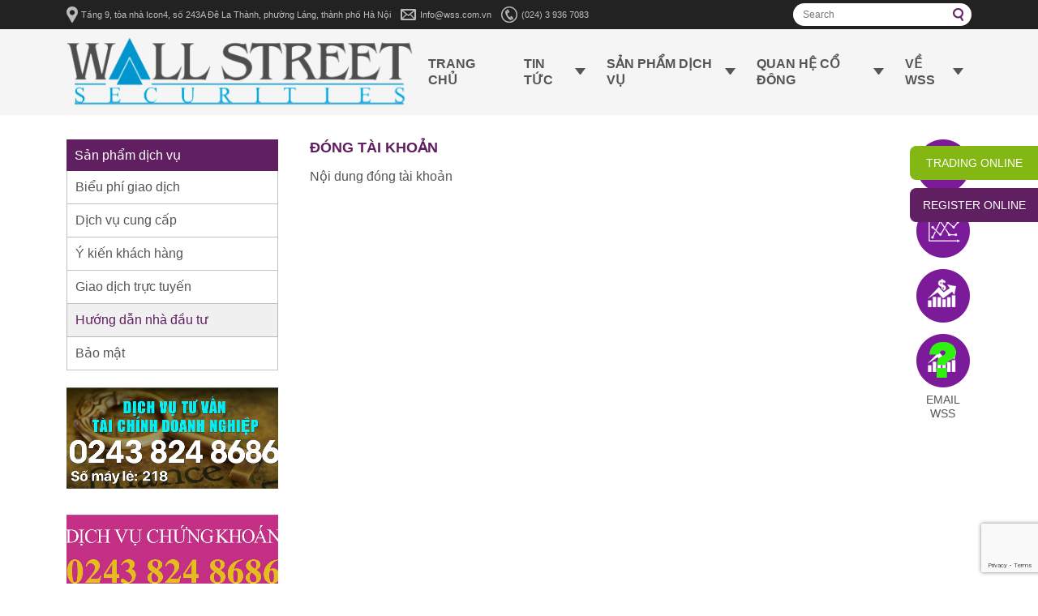

--- FILE ---
content_type: text/html; charset=UTF-8
request_url: http://www.wss.com.vn/dong-tai-khoan/
body_size: 49276
content:
<!DOCTYPE html>
<html lang="en-US">
<head>
	<meta charset="UTF-8" />
	<meta name="viewport" content="width=device-width, initial-scale=1" />
	<title>Đóng tài khoản &#8211; WSS</title>
<meta name='robots' content='max-image-preview:large' />
	<style>img:is([sizes="auto" i], [sizes^="auto," i]) { contain-intrinsic-size: 3000px 1500px }</style>
	<link rel="alternate" type="application/rss+xml" title="WSS &raquo; Feed" href="http://www.wss.com.vn/feed/" />
<link rel="alternate" type="application/rss+xml" title="WSS &raquo; Comments Feed" href="http://www.wss.com.vn/comments/feed/" />
<script>
window._wpemojiSettings = {"baseUrl":"https:\/\/s.w.org\/images\/core\/emoji\/16.0.1\/72x72\/","ext":".png","svgUrl":"https:\/\/s.w.org\/images\/core\/emoji\/16.0.1\/svg\/","svgExt":".svg","source":{"concatemoji":"http:\/\/www.wss.com.vn\/wp-includes\/js\/wp-emoji-release.min.js?ver=6.8.3"}};
/*! This file is auto-generated */
!function(s,n){var o,i,e;function c(e){try{var t={supportTests:e,timestamp:(new Date).valueOf()};sessionStorage.setItem(o,JSON.stringify(t))}catch(e){}}function p(e,t,n){e.clearRect(0,0,e.canvas.width,e.canvas.height),e.fillText(t,0,0);var t=new Uint32Array(e.getImageData(0,0,e.canvas.width,e.canvas.height).data),a=(e.clearRect(0,0,e.canvas.width,e.canvas.height),e.fillText(n,0,0),new Uint32Array(e.getImageData(0,0,e.canvas.width,e.canvas.height).data));return t.every(function(e,t){return e===a[t]})}function u(e,t){e.clearRect(0,0,e.canvas.width,e.canvas.height),e.fillText(t,0,0);for(var n=e.getImageData(16,16,1,1),a=0;a<n.data.length;a++)if(0!==n.data[a])return!1;return!0}function f(e,t,n,a){switch(t){case"flag":return n(e,"\ud83c\udff3\ufe0f\u200d\u26a7\ufe0f","\ud83c\udff3\ufe0f\u200b\u26a7\ufe0f")?!1:!n(e,"\ud83c\udde8\ud83c\uddf6","\ud83c\udde8\u200b\ud83c\uddf6")&&!n(e,"\ud83c\udff4\udb40\udc67\udb40\udc62\udb40\udc65\udb40\udc6e\udb40\udc67\udb40\udc7f","\ud83c\udff4\u200b\udb40\udc67\u200b\udb40\udc62\u200b\udb40\udc65\u200b\udb40\udc6e\u200b\udb40\udc67\u200b\udb40\udc7f");case"emoji":return!a(e,"\ud83e\udedf")}return!1}function g(e,t,n,a){var r="undefined"!=typeof WorkerGlobalScope&&self instanceof WorkerGlobalScope?new OffscreenCanvas(300,150):s.createElement("canvas"),o=r.getContext("2d",{willReadFrequently:!0}),i=(o.textBaseline="top",o.font="600 32px Arial",{});return e.forEach(function(e){i[e]=t(o,e,n,a)}),i}function t(e){var t=s.createElement("script");t.src=e,t.defer=!0,s.head.appendChild(t)}"undefined"!=typeof Promise&&(o="wpEmojiSettingsSupports",i=["flag","emoji"],n.supports={everything:!0,everythingExceptFlag:!0},e=new Promise(function(e){s.addEventListener("DOMContentLoaded",e,{once:!0})}),new Promise(function(t){var n=function(){try{var e=JSON.parse(sessionStorage.getItem(o));if("object"==typeof e&&"number"==typeof e.timestamp&&(new Date).valueOf()<e.timestamp+604800&&"object"==typeof e.supportTests)return e.supportTests}catch(e){}return null}();if(!n){if("undefined"!=typeof Worker&&"undefined"!=typeof OffscreenCanvas&&"undefined"!=typeof URL&&URL.createObjectURL&&"undefined"!=typeof Blob)try{var e="postMessage("+g.toString()+"("+[JSON.stringify(i),f.toString(),p.toString(),u.toString()].join(",")+"));",a=new Blob([e],{type:"text/javascript"}),r=new Worker(URL.createObjectURL(a),{name:"wpTestEmojiSupports"});return void(r.onmessage=function(e){c(n=e.data),r.terminate(),t(n)})}catch(e){}c(n=g(i,f,p,u))}t(n)}).then(function(e){for(var t in e)n.supports[t]=e[t],n.supports.everything=n.supports.everything&&n.supports[t],"flag"!==t&&(n.supports.everythingExceptFlag=n.supports.everythingExceptFlag&&n.supports[t]);n.supports.everythingExceptFlag=n.supports.everythingExceptFlag&&!n.supports.flag,n.DOMReady=!1,n.readyCallback=function(){n.DOMReady=!0}}).then(function(){return e}).then(function(){var e;n.supports.everything||(n.readyCallback(),(e=n.source||{}).concatemoji?t(e.concatemoji):e.wpemoji&&e.twemoji&&(t(e.twemoji),t(e.wpemoji)))}))}((window,document),window._wpemojiSettings);
</script>
<style id='wp-emoji-styles-inline-css'>

	img.wp-smiley, img.emoji {
		display: inline !important;
		border: none !important;
		box-shadow: none !important;
		height: 1em !important;
		width: 1em !important;
		margin: 0 0.07em !important;
		vertical-align: -0.1em !important;
		background: none !important;
		padding: 0 !important;
	}
</style>
<link rel='stylesheet' id='wp-block-library-css' href='http://www.wss.com.vn/wp-includes/css/dist/block-library/style.min.css?ver=6.8.3' media='all' />
<style id='wp-block-library-theme-inline-css'>
.wp-block-audio :where(figcaption){color:#555;font-size:13px;text-align:center}.is-dark-theme .wp-block-audio :where(figcaption){color:#ffffffa6}.wp-block-audio{margin:0 0 1em}.wp-block-code{border:1px solid #ccc;border-radius:4px;font-family:Menlo,Consolas,monaco,monospace;padding:.8em 1em}.wp-block-embed :where(figcaption){color:#555;font-size:13px;text-align:center}.is-dark-theme .wp-block-embed :where(figcaption){color:#ffffffa6}.wp-block-embed{margin:0 0 1em}.blocks-gallery-caption{color:#555;font-size:13px;text-align:center}.is-dark-theme .blocks-gallery-caption{color:#ffffffa6}:root :where(.wp-block-image figcaption){color:#555;font-size:13px;text-align:center}.is-dark-theme :root :where(.wp-block-image figcaption){color:#ffffffa6}.wp-block-image{margin:0 0 1em}.wp-block-pullquote{border-bottom:4px solid;border-top:4px solid;color:currentColor;margin-bottom:1.75em}.wp-block-pullquote cite,.wp-block-pullquote footer,.wp-block-pullquote__citation{color:currentColor;font-size:.8125em;font-style:normal;text-transform:uppercase}.wp-block-quote{border-left:.25em solid;margin:0 0 1.75em;padding-left:1em}.wp-block-quote cite,.wp-block-quote footer{color:currentColor;font-size:.8125em;font-style:normal;position:relative}.wp-block-quote:where(.has-text-align-right){border-left:none;border-right:.25em solid;padding-left:0;padding-right:1em}.wp-block-quote:where(.has-text-align-center){border:none;padding-left:0}.wp-block-quote.is-large,.wp-block-quote.is-style-large,.wp-block-quote:where(.is-style-plain){border:none}.wp-block-search .wp-block-search__label{font-weight:700}.wp-block-search__button{border:1px solid #ccc;padding:.375em .625em}:where(.wp-block-group.has-background){padding:1.25em 2.375em}.wp-block-separator.has-css-opacity{opacity:.4}.wp-block-separator{border:none;border-bottom:2px solid;margin-left:auto;margin-right:auto}.wp-block-separator.has-alpha-channel-opacity{opacity:1}.wp-block-separator:not(.is-style-wide):not(.is-style-dots){width:100px}.wp-block-separator.has-background:not(.is-style-dots){border-bottom:none;height:1px}.wp-block-separator.has-background:not(.is-style-wide):not(.is-style-dots){height:2px}.wp-block-table{margin:0 0 1em}.wp-block-table td,.wp-block-table th{word-break:normal}.wp-block-table :where(figcaption){color:#555;font-size:13px;text-align:center}.is-dark-theme .wp-block-table :where(figcaption){color:#ffffffa6}.wp-block-video :where(figcaption){color:#555;font-size:13px;text-align:center}.is-dark-theme .wp-block-video :where(figcaption){color:#ffffffa6}.wp-block-video{margin:0 0 1em}:root :where(.wp-block-template-part.has-background){margin-bottom:0;margin-top:0;padding:1.25em 2.375em}
</style>
<style id='classic-theme-styles-inline-css'>
/*! This file is auto-generated */
.wp-block-button__link{color:#fff;background-color:#32373c;border-radius:9999px;box-shadow:none;text-decoration:none;padding:calc(.667em + 2px) calc(1.333em + 2px);font-size:1.125em}.wp-block-file__button{background:#32373c;color:#fff;text-decoration:none}
</style>
<style id='global-styles-inline-css'>
:root{--wp--preset--aspect-ratio--square: 1;--wp--preset--aspect-ratio--4-3: 4/3;--wp--preset--aspect-ratio--3-4: 3/4;--wp--preset--aspect-ratio--3-2: 3/2;--wp--preset--aspect-ratio--2-3: 2/3;--wp--preset--aspect-ratio--16-9: 16/9;--wp--preset--aspect-ratio--9-16: 9/16;--wp--preset--color--black: #000000;--wp--preset--color--cyan-bluish-gray: #abb8c3;--wp--preset--color--white: #FFFFFF;--wp--preset--color--pale-pink: #f78da7;--wp--preset--color--vivid-red: #cf2e2e;--wp--preset--color--luminous-vivid-orange: #ff6900;--wp--preset--color--luminous-vivid-amber: #fcb900;--wp--preset--color--light-green-cyan: #7bdcb5;--wp--preset--color--vivid-green-cyan: #00d084;--wp--preset--color--pale-cyan-blue: #8ed1fc;--wp--preset--color--vivid-cyan-blue: #0693e3;--wp--preset--color--vivid-purple: #9b51e0;--wp--preset--color--dark-gray: #28303D;--wp--preset--color--gray: #39414D;--wp--preset--color--green: #D1E4DD;--wp--preset--color--blue: #D1DFE4;--wp--preset--color--purple: #D1D1E4;--wp--preset--color--red: #E4D1D1;--wp--preset--color--orange: #E4DAD1;--wp--preset--color--yellow: #EEEADD;--wp--preset--gradient--vivid-cyan-blue-to-vivid-purple: linear-gradient(135deg,rgba(6,147,227,1) 0%,rgb(155,81,224) 100%);--wp--preset--gradient--light-green-cyan-to-vivid-green-cyan: linear-gradient(135deg,rgb(122,220,180) 0%,rgb(0,208,130) 100%);--wp--preset--gradient--luminous-vivid-amber-to-luminous-vivid-orange: linear-gradient(135deg,rgba(252,185,0,1) 0%,rgba(255,105,0,1) 100%);--wp--preset--gradient--luminous-vivid-orange-to-vivid-red: linear-gradient(135deg,rgba(255,105,0,1) 0%,rgb(207,46,46) 100%);--wp--preset--gradient--very-light-gray-to-cyan-bluish-gray: linear-gradient(135deg,rgb(238,238,238) 0%,rgb(169,184,195) 100%);--wp--preset--gradient--cool-to-warm-spectrum: linear-gradient(135deg,rgb(74,234,220) 0%,rgb(151,120,209) 20%,rgb(207,42,186) 40%,rgb(238,44,130) 60%,rgb(251,105,98) 80%,rgb(254,248,76) 100%);--wp--preset--gradient--blush-light-purple: linear-gradient(135deg,rgb(255,206,236) 0%,rgb(152,150,240) 100%);--wp--preset--gradient--blush-bordeaux: linear-gradient(135deg,rgb(254,205,165) 0%,rgb(254,45,45) 50%,rgb(107,0,62) 100%);--wp--preset--gradient--luminous-dusk: linear-gradient(135deg,rgb(255,203,112) 0%,rgb(199,81,192) 50%,rgb(65,88,208) 100%);--wp--preset--gradient--pale-ocean: linear-gradient(135deg,rgb(255,245,203) 0%,rgb(182,227,212) 50%,rgb(51,167,181) 100%);--wp--preset--gradient--electric-grass: linear-gradient(135deg,rgb(202,248,128) 0%,rgb(113,206,126) 100%);--wp--preset--gradient--midnight: linear-gradient(135deg,rgb(2,3,129) 0%,rgb(40,116,252) 100%);--wp--preset--gradient--purple-to-yellow: linear-gradient(160deg, #D1D1E4 0%, #EEEADD 100%);--wp--preset--gradient--yellow-to-purple: linear-gradient(160deg, #EEEADD 0%, #D1D1E4 100%);--wp--preset--gradient--green-to-yellow: linear-gradient(160deg, #D1E4DD 0%, #EEEADD 100%);--wp--preset--gradient--yellow-to-green: linear-gradient(160deg, #EEEADD 0%, #D1E4DD 100%);--wp--preset--gradient--red-to-yellow: linear-gradient(160deg, #E4D1D1 0%, #EEEADD 100%);--wp--preset--gradient--yellow-to-red: linear-gradient(160deg, #EEEADD 0%, #E4D1D1 100%);--wp--preset--gradient--purple-to-red: linear-gradient(160deg, #D1D1E4 0%, #E4D1D1 100%);--wp--preset--gradient--red-to-purple: linear-gradient(160deg, #E4D1D1 0%, #D1D1E4 100%);--wp--preset--font-size--small: 18px;--wp--preset--font-size--medium: 20px;--wp--preset--font-size--large: 24px;--wp--preset--font-size--x-large: 42px;--wp--preset--font-size--extra-small: 16px;--wp--preset--font-size--normal: 20px;--wp--preset--font-size--extra-large: 40px;--wp--preset--font-size--huge: 96px;--wp--preset--font-size--gigantic: 144px;--wp--preset--spacing--20: 0.44rem;--wp--preset--spacing--30: 0.67rem;--wp--preset--spacing--40: 1rem;--wp--preset--spacing--50: 1.5rem;--wp--preset--spacing--60: 2.25rem;--wp--preset--spacing--70: 3.38rem;--wp--preset--spacing--80: 5.06rem;--wp--preset--shadow--natural: 6px 6px 9px rgba(0, 0, 0, 0.2);--wp--preset--shadow--deep: 12px 12px 50px rgba(0, 0, 0, 0.4);--wp--preset--shadow--sharp: 6px 6px 0px rgba(0, 0, 0, 0.2);--wp--preset--shadow--outlined: 6px 6px 0px -3px rgba(255, 255, 255, 1), 6px 6px rgba(0, 0, 0, 1);--wp--preset--shadow--crisp: 6px 6px 0px rgba(0, 0, 0, 1);}:where(.is-layout-flex){gap: 0.5em;}:where(.is-layout-grid){gap: 0.5em;}body .is-layout-flex{display: flex;}.is-layout-flex{flex-wrap: wrap;align-items: center;}.is-layout-flex > :is(*, div){margin: 0;}body .is-layout-grid{display: grid;}.is-layout-grid > :is(*, div){margin: 0;}:where(.wp-block-columns.is-layout-flex){gap: 2em;}:where(.wp-block-columns.is-layout-grid){gap: 2em;}:where(.wp-block-post-template.is-layout-flex){gap: 1.25em;}:where(.wp-block-post-template.is-layout-grid){gap: 1.25em;}.has-black-color{color: var(--wp--preset--color--black) !important;}.has-cyan-bluish-gray-color{color: var(--wp--preset--color--cyan-bluish-gray) !important;}.has-white-color{color: var(--wp--preset--color--white) !important;}.has-pale-pink-color{color: var(--wp--preset--color--pale-pink) !important;}.has-vivid-red-color{color: var(--wp--preset--color--vivid-red) !important;}.has-luminous-vivid-orange-color{color: var(--wp--preset--color--luminous-vivid-orange) !important;}.has-luminous-vivid-amber-color{color: var(--wp--preset--color--luminous-vivid-amber) !important;}.has-light-green-cyan-color{color: var(--wp--preset--color--light-green-cyan) !important;}.has-vivid-green-cyan-color{color: var(--wp--preset--color--vivid-green-cyan) !important;}.has-pale-cyan-blue-color{color: var(--wp--preset--color--pale-cyan-blue) !important;}.has-vivid-cyan-blue-color{color: var(--wp--preset--color--vivid-cyan-blue) !important;}.has-vivid-purple-color{color: var(--wp--preset--color--vivid-purple) !important;}.has-black-background-color{background-color: var(--wp--preset--color--black) !important;}.has-cyan-bluish-gray-background-color{background-color: var(--wp--preset--color--cyan-bluish-gray) !important;}.has-white-background-color{background-color: var(--wp--preset--color--white) !important;}.has-pale-pink-background-color{background-color: var(--wp--preset--color--pale-pink) !important;}.has-vivid-red-background-color{background-color: var(--wp--preset--color--vivid-red) !important;}.has-luminous-vivid-orange-background-color{background-color: var(--wp--preset--color--luminous-vivid-orange) !important;}.has-luminous-vivid-amber-background-color{background-color: var(--wp--preset--color--luminous-vivid-amber) !important;}.has-light-green-cyan-background-color{background-color: var(--wp--preset--color--light-green-cyan) !important;}.has-vivid-green-cyan-background-color{background-color: var(--wp--preset--color--vivid-green-cyan) !important;}.has-pale-cyan-blue-background-color{background-color: var(--wp--preset--color--pale-cyan-blue) !important;}.has-vivid-cyan-blue-background-color{background-color: var(--wp--preset--color--vivid-cyan-blue) !important;}.has-vivid-purple-background-color{background-color: var(--wp--preset--color--vivid-purple) !important;}.has-black-border-color{border-color: var(--wp--preset--color--black) !important;}.has-cyan-bluish-gray-border-color{border-color: var(--wp--preset--color--cyan-bluish-gray) !important;}.has-white-border-color{border-color: var(--wp--preset--color--white) !important;}.has-pale-pink-border-color{border-color: var(--wp--preset--color--pale-pink) !important;}.has-vivid-red-border-color{border-color: var(--wp--preset--color--vivid-red) !important;}.has-luminous-vivid-orange-border-color{border-color: var(--wp--preset--color--luminous-vivid-orange) !important;}.has-luminous-vivid-amber-border-color{border-color: var(--wp--preset--color--luminous-vivid-amber) !important;}.has-light-green-cyan-border-color{border-color: var(--wp--preset--color--light-green-cyan) !important;}.has-vivid-green-cyan-border-color{border-color: var(--wp--preset--color--vivid-green-cyan) !important;}.has-pale-cyan-blue-border-color{border-color: var(--wp--preset--color--pale-cyan-blue) !important;}.has-vivid-cyan-blue-border-color{border-color: var(--wp--preset--color--vivid-cyan-blue) !important;}.has-vivid-purple-border-color{border-color: var(--wp--preset--color--vivid-purple) !important;}.has-vivid-cyan-blue-to-vivid-purple-gradient-background{background: var(--wp--preset--gradient--vivid-cyan-blue-to-vivid-purple) !important;}.has-light-green-cyan-to-vivid-green-cyan-gradient-background{background: var(--wp--preset--gradient--light-green-cyan-to-vivid-green-cyan) !important;}.has-luminous-vivid-amber-to-luminous-vivid-orange-gradient-background{background: var(--wp--preset--gradient--luminous-vivid-amber-to-luminous-vivid-orange) !important;}.has-luminous-vivid-orange-to-vivid-red-gradient-background{background: var(--wp--preset--gradient--luminous-vivid-orange-to-vivid-red) !important;}.has-very-light-gray-to-cyan-bluish-gray-gradient-background{background: var(--wp--preset--gradient--very-light-gray-to-cyan-bluish-gray) !important;}.has-cool-to-warm-spectrum-gradient-background{background: var(--wp--preset--gradient--cool-to-warm-spectrum) !important;}.has-blush-light-purple-gradient-background{background: var(--wp--preset--gradient--blush-light-purple) !important;}.has-blush-bordeaux-gradient-background{background: var(--wp--preset--gradient--blush-bordeaux) !important;}.has-luminous-dusk-gradient-background{background: var(--wp--preset--gradient--luminous-dusk) !important;}.has-pale-ocean-gradient-background{background: var(--wp--preset--gradient--pale-ocean) !important;}.has-electric-grass-gradient-background{background: var(--wp--preset--gradient--electric-grass) !important;}.has-midnight-gradient-background{background: var(--wp--preset--gradient--midnight) !important;}.has-small-font-size{font-size: var(--wp--preset--font-size--small) !important;}.has-medium-font-size{font-size: var(--wp--preset--font-size--medium) !important;}.has-large-font-size{font-size: var(--wp--preset--font-size--large) !important;}.has-x-large-font-size{font-size: var(--wp--preset--font-size--x-large) !important;}
:where(.wp-block-post-template.is-layout-flex){gap: 1.25em;}:where(.wp-block-post-template.is-layout-grid){gap: 1.25em;}
:where(.wp-block-columns.is-layout-flex){gap: 2em;}:where(.wp-block-columns.is-layout-grid){gap: 2em;}
:root :where(.wp-block-pullquote){font-size: 1.5em;line-height: 1.6;}
</style>
<link rel='stylesheet' id='twenty-twenty-one-style-css' href='http://www.wss.com.vn/wp-content/themes/wss/style.css?ver=1.7' media='all' />
<link rel='stylesheet' id='twenty-twenty-one-print-style-css' href='http://www.wss.com.vn/wp-content/themes/wss/assets/css/print.css?ver=1.7' media='print' />
<link rel="https://api.w.org/" href="http://www.wss.com.vn/wp-json/" /><link rel="alternate" title="JSON" type="application/json" href="http://www.wss.com.vn/wp-json/wp/v2/pages/36156" /><link rel="EditURI" type="application/rsd+xml" title="RSD" href="http://www.wss.com.vn/xmlrpc.php?rsd" />
<meta name="generator" content="WordPress 6.8.3" />
<link rel="canonical" href="http://www.wss.com.vn/dong-tai-khoan/" />
<link rel='shortlink' href='http://www.wss.com.vn/?p=36156' />
<link rel="alternate" title="oEmbed (JSON)" type="application/json+oembed" href="http://www.wss.com.vn/wp-json/oembed/1.0/embed?url=http%3A%2F%2Fwww.wss.com.vn%2Fdong-tai-khoan%2F" />
<link rel="alternate" title="oEmbed (XML)" type="text/xml+oembed" href="http://www.wss.com.vn/wp-json/oembed/1.0/embed?url=http%3A%2F%2Fwww.wss.com.vn%2Fdong-tai-khoan%2F&#038;format=xml" />
<meta name="generator" content="Redux 4.5.8" />	<link href="http://www.wss.com.vn/wp-content/uploads/2023/03/favicon.png" rel="shortcut icon">
	<!-- <link href="http://www.wss.com.vn/wp-content/themes/wss/assets/images/favicon.png" rel="shortcut icon"> -->
	<link href="http://www.wss.com.vn/wp-content/themes/wss/assets/css/font-awesome-4.6.3/css/font-awesome.min.css" rel="stylesheet" />
  <link href="http://www.wss.com.vn/wp-content/themes/wss/assets/css/bootstrap.min.css" rel="stylesheet" />
	<link href="http://www.wss.com.vn/wp-content/themes/wss/assets/css/swiper.min.css" rel="stylesheet" />
  <link href="http://www.wss.com.vn/wp-content/themes/wss/assets/css/style.css" rel="stylesheet" />
</head>

<body class="wp-singular page-template page-template-page-content page-template-page-content-php page page-id-36156 wp-embed-responsive wp-theme-wss is-light-theme no-js singular has-main-navigation" class="">
<div class="fixed-button">
	<a href="https://online.wss.com.vn/KRX" class="btn btn-fixed-1" target="_blank">TRADING ONLINE</a>
	<a href="https://online.wss.com.vn/register/" class="btn btn-fixed-2" target="_blank">REGISTER ONLINE</a>
</div>
<div id="wrapper">
	<div id="header">
  <div class="header-top">
		<div class="container">
			<div class="header-top-wrapper">
				<div class="top-header-info">
  <ul>
          <li><img src="http://www.wss.com.vn/wp-content/themes/wss/assets/images/topLocationIcon.png"><span class="long-text">Tầng 9, tòa nhà Icon4, số 243A Đê La Thành, phường Láng, thành phố Hà Nội</span></li>
              <li><img src="http://www.wss.com.vn/wp-content/themes/wss/assets/images/topEmailIcon.png"><a href="mailto:Info@wss.com.vn">Info@wss.com.vn</a></li>
              <li><img src="http://www.wss.com.vn/wp-content/themes/wss/assets/images/topMobileIcon.png"><a href="tel:(024) 3 936 7083">(024) 3 936 7083</a></li>
      </ul>
</div>				<div class="top-actions">
  <div class="top-header-search">
    <div class="search">
      <form class="header-search-form search-form" role="search" method="get" action="http://www.wss.com.vn/">
        <input class="search-input search-field" type="text" name="s" placeholder="Search">
        <span id="submit-search"><img src="http://www.wss.com.vn/wp-content/themes/wss/assets/images/topSearchIcon.png"></span>
        <input type="submit" id="submit-search-button" class="hidden search-submit" value="Search">
      </form>
    </div>
    <div class="hidden dropdown">
      <button class="dropdown-toggle" type="button" id="dropdownMenu1" data-toggle="dropdown" aria-haspopup="true" aria-expanded="true">
        <img src="http://www.wss.com.vn/wp-content/themes/wss/assets/images/vi_VN.gif">
      </button>
      <ul class="dropdown-menu" aria-labelledby="dropdownMenu1">
        <li><img src="http://www.wss.com.vn/wp-content/themes/wss/assets/images/en_US.gif"></li>
        <li><img src="http://www.wss.com.vn/wp-content/themes/wss/assets/images/ja_JP.gif"></li>
      </ul>
    </div>
  </div>
</div>			</div>
		</div>
	</div>
	<div class="header-content">
		<div class="container">
			<div class="main-header-content">
				
<div class="logo">
	<a href="http://www.wss.com.vn/">
		<img src="http://www.wss.com.vn/wp-content/uploads/2023/04/logo.png" alt="WWS" class="logo" />
		<!-- <img src="http://www.wss.com.vn/wp-content/themes/wss/assets/images/Logo.png" alt="WWS" class="logo" /> -->
  </a>
</div>
				<div class="nav-icon" id="mn-nav">
  <span></span>
  <span></span>
  <span></span>
</div>
<div class="main-nav">
  <div id="cssmenu" class="menu-main-menu-container"><ul id="menu-top-menu" class="header-menu"><li id="menu-item-215" class="menu-item menu-item-type-post_type menu-item-object-page menu-item-home menu-item-215"><a href="http://www.wss.com.vn/">Trang chủ</a></li>
<li id="menu-item-216" class="top-level-menu menu-item menu-item-type-custom menu-item-object-custom menu-item-has-children menu-item-216"><a href="#">Tin tức</a><button class="sub-menu-toggle" aria-expanded="false" onClick="twentytwentyoneExpandSubMenu(this)"><span class="icon-plus"><svg class="svg-icon" width="18" height="18" aria-hidden="true" role="img" focusable="false" viewBox="0 0 24 24" fill="none" xmlns="http://www.w3.org/2000/svg"><path fill-rule="evenodd" clip-rule="evenodd" d="M18 11.2h-5.2V6h-1.6v5.2H6v1.6h5.2V18h1.6v-5.2H18z" fill="currentColor"/></svg></span><span class="icon-minus"><svg class="svg-icon" width="18" height="18" aria-hidden="true" role="img" focusable="false" viewBox="0 0 24 24" fill="none" xmlns="http://www.w3.org/2000/svg"><path fill-rule="evenodd" clip-rule="evenodd" d="M6 11h12v2H6z" fill="currentColor"/></svg></span><span class="screen-reader-text">Open menu</span></button>
<ul class="sub-menu">
	<li id="menu-item-238" class="menu-item menu-item-type-taxonomy menu-item-object-category menu-item-238"><a href="http://www.wss.com.vn/category/tin-tuc/thong-tin-sgdck-ho-chi-minh/">Thông tin SGDCK Hồ Chí Minh</a></li>
	<li id="menu-item-242" class="menu-item menu-item-type-taxonomy menu-item-object-category menu-item-242"><a href="http://www.wss.com.vn/category/tin-tuc/tin-tuc-trai-phieu/">Tin tức trái phiếu</a></li>
	<li id="menu-item-243" class="menu-item menu-item-type-taxonomy menu-item-object-category menu-item-243"><a href="http://www.wss.com.vn/category/tin-tuc/tin-wss/">Tin WSS</a></li>
	<li id="menu-item-239" class="menu-item menu-item-type-taxonomy menu-item-object-category menu-item-239"><a href="http://www.wss.com.vn/category/tin-tuc/tin-dau-gia/">Tin đấu giá</a></li>
	<li id="menu-item-236" class="menu-item menu-item-type-taxonomy menu-item-object-category menu-item-236"><a href="http://www.wss.com.vn/category/tin-tuc/lich-su-kien/">Lịch sự kiện</a></li>
	<li id="menu-item-241" class="menu-item menu-item-type-taxonomy menu-item-object-category menu-item-241"><a href="http://www.wss.com.vn/category/tin-tuc/tin-thi-truong/">Tin thị trường</a></li>
	<li id="menu-item-235" class="menu-item menu-item-type-taxonomy menu-item-object-category menu-item-235"><a href="http://www.wss.com.vn/category/tin-tuc/dau-gia-co-phan/">Đấu giá cổ phần</a></li>
	<li id="menu-item-240" class="menu-item menu-item-type-taxonomy menu-item-object-category menu-item-240"><a href="http://www.wss.com.vn/category/tin-tuc/tin-kinh-te-tai-chinh/">Tin kinh tế &#8211; tài chính</a></li>
	<li id="menu-item-237" class="menu-item menu-item-type-taxonomy menu-item-object-category menu-item-237"><a href="http://www.wss.com.vn/category/tin-tuc/phan-tich-danh-gia/">Phân tích đánh giá</a></li>
	<li id="menu-item-36680" class="menu-item menu-item-type-taxonomy menu-item-object-category menu-item-36680"><a href="http://www.wss.com.vn/category/tin-tuc/danh-muc-ky-quy/">Danh mục ký quỹ</a></li>
</ul>
</li>
<li id="menu-item-217" class="top-level-menu menu-item menu-item-type-custom menu-item-object-custom current-menu-ancestor menu-item-has-children menu-item-217"><a href="#">Sản phẩm dịch vụ</a><button class="sub-menu-toggle" aria-expanded="false" onClick="twentytwentyoneExpandSubMenu(this)"><span class="icon-plus"><svg class="svg-icon" width="18" height="18" aria-hidden="true" role="img" focusable="false" viewBox="0 0 24 24" fill="none" xmlns="http://www.w3.org/2000/svg"><path fill-rule="evenodd" clip-rule="evenodd" d="M18 11.2h-5.2V6h-1.6v5.2H6v1.6h5.2V18h1.6v-5.2H18z" fill="currentColor"/></svg></span><span class="icon-minus"><svg class="svg-icon" width="18" height="18" aria-hidden="true" role="img" focusable="false" viewBox="0 0 24 24" fill="none" xmlns="http://www.w3.org/2000/svg"><path fill-rule="evenodd" clip-rule="evenodd" d="M6 11h12v2H6z" fill="currentColor"/></svg></span><span class="screen-reader-text">Open menu</span></button>
<ul class="sub-menu">
	<li id="menu-item-220" class="menu-item menu-item-type-post_type menu-item-object-page menu-item-220"><a href="http://www.wss.com.vn/bieu-phi-giao-dich/">Biểu phí giao dịch</a></li>
	<li id="menu-item-2848" class="menu-item menu-item-type-taxonomy menu-item-object-category menu-item-has-children menu-item-2848"><a href="http://www.wss.com.vn/category/dich-vu-cung-cap/">Dịch vụ cung cấp</a>
	<ul class="sub-menu">
		<li id="menu-item-36144" class="menu-item menu-item-type-post_type menu-item-object-page menu-item-36144"><a href="http://www.wss.com.vn/moi-gioi-chung-khoan/">Môi giới chứng khoán</a></li>
		<li id="menu-item-36143" class="menu-item menu-item-type-post_type menu-item-object-page menu-item-36143"><a href="http://www.wss.com.vn/luu-ky-chung-khoan/">Lưu ký chứng khoán</a></li>
		<li id="menu-item-36142" class="menu-item menu-item-type-post_type menu-item-object-page menu-item-36142"><a href="http://www.wss.com.vn/repo-chung-khoan/">Repo chứng khoán</a></li>
		<li id="menu-item-36141" class="menu-item menu-item-type-post_type menu-item-object-page menu-item-36141"><a href="http://www.wss.com.vn/tu-van-dau-tu-chung-khoan/">Tư vấn đầu tư chứng khoán</a></li>
		<li id="menu-item-36140" class="menu-item menu-item-type-post_type menu-item-object-page menu-item-36140"><a href="http://www.wss.com.vn/dich-vu-ho-tro-tai-chinh/">Dịch vụ hỗ trợ tài chính</a></li>
		<li id="menu-item-36139" class="menu-item menu-item-type-post_type menu-item-object-page menu-item-36139"><a href="http://www.wss.com.vn/dich-vu-tu-van-tai-chinh-doanh-nghiep/">Dịch vụ tư vấn tài chính doanh nghiệp</a></li>
	</ul>
</li>
	<li id="menu-item-36145" class="menu-item menu-item-type-taxonomy menu-item-object-category menu-item-36145"><a href="http://www.wss.com.vn/category/y-kien-khach-hang/">Ý kiến khách hàng</a></li>
	<li id="menu-item-36146" class="menu-item menu-item-type-custom menu-item-object-custom menu-item-36146"><a href="https://online.wss.com.vn/krx/">Giao dịch trực tuyến</a></li>
	<li id="menu-item-2846" class="menu-item menu-item-type-taxonomy menu-item-object-category current-menu-ancestor current-menu-parent menu-item-has-children menu-item-2846"><a href="http://www.wss.com.vn/category/huong-dan-nha-dau-tu/">Hướng dẫn nhà đầu tư</a>
	<ul class="sub-menu">
		<li id="menu-item-36174" class="menu-item menu-item-type-post_type menu-item-object-page menu-item-36174"><a href="http://www.wss.com.vn/thuc-hien-giao-dich/">Thực hiện giao dịch</a></li>
		<li id="menu-item-36173" class="menu-item menu-item-type-post_type menu-item-object-page menu-item-36173"><a href="http://www.wss.com.vn/mo-tai-khoan/">Mở tài khoản</a></li>
		<li id="menu-item-36170" class="menu-item menu-item-type-post_type menu-item-object-page current-menu-item page_item page-item-36156 current_page_item menu-item-36170"><a href="http://www.wss.com.vn/dong-tai-khoan/" aria-current="page">Đóng tài khoản</a></li>
		<li id="menu-item-36171" class="menu-item menu-item-type-post_type menu-item-object-page menu-item-36171"><a href="http://www.wss.com.vn/gui-rut-tien/">Gửi/Rút tiền</a></li>
		<li id="menu-item-36172" class="menu-item menu-item-type-post_type menu-item-object-page menu-item-36172"><a href="http://www.wss.com.vn/luu-ky-chung-khoan-2/">Lưu ký chứng khoán</a></li>
		<li id="menu-item-36175" class="menu-item menu-item-type-post_type menu-item-object-page menu-item-36175"><a href="http://www.wss.com.vn/thuc-hien-quyen/">Thực hiện quyền</a></li>
		<li id="menu-item-36169" class="menu-item menu-item-type-post_type menu-item-object-page menu-item-36169"><a href="http://www.wss.com.vn/dang-ky-dau-gia/">Đăng ký đấu giá</a></li>
	</ul>
</li>
	<li id="menu-item-36331" class="menu-item menu-item-type-post_type menu-item-object-page menu-item-36331"><a href="http://www.wss.com.vn/bao-mat/">Bảo mật</a></li>
</ul>
</li>
<li id="menu-item-218" class="top-level-menu menu-item menu-item-type-custom menu-item-object-custom menu-item-has-children menu-item-218"><a href="#">Quan hệ cổ đông</a><button class="sub-menu-toggle" aria-expanded="false" onClick="twentytwentyoneExpandSubMenu(this)"><span class="icon-plus"><svg class="svg-icon" width="18" height="18" aria-hidden="true" role="img" focusable="false" viewBox="0 0 24 24" fill="none" xmlns="http://www.w3.org/2000/svg"><path fill-rule="evenodd" clip-rule="evenodd" d="M18 11.2h-5.2V6h-1.6v5.2H6v1.6h5.2V18h1.6v-5.2H18z" fill="currentColor"/></svg></span><span class="icon-minus"><svg class="svg-icon" width="18" height="18" aria-hidden="true" role="img" focusable="false" viewBox="0 0 24 24" fill="none" xmlns="http://www.w3.org/2000/svg"><path fill-rule="evenodd" clip-rule="evenodd" d="M6 11h12v2H6z" fill="currentColor"/></svg></span><span class="screen-reader-text">Open menu</span></button>
<ul class="sub-menu">
	<li id="menu-item-233" class="menu-item menu-item-type-taxonomy menu-item-object-category menu-item-233"><a href="http://www.wss.com.vn/category/quan-he-co-dong/cong-bo-thong-tin/">Công bố thông tin</a></li>
	<li id="menu-item-231" class="menu-item menu-item-type-taxonomy menu-item-object-category menu-item-231"><a href="http://www.wss.com.vn/category/quan-he-co-dong/bao-cao-tai-chinh/">Báo cáo tài chính</a></li>
	<li id="menu-item-232" class="menu-item menu-item-type-taxonomy menu-item-object-category menu-item-232"><a href="http://www.wss.com.vn/category/quan-he-co-dong/bao-cao-thuong-nien/">Báo cáo thường niên</a></li>
	<li id="menu-item-234" class="menu-item menu-item-type-taxonomy menu-item-object-category menu-item-234"><a href="http://www.wss.com.vn/category/quan-he-co-dong/thong-tin-co-dong/">Thông tin cổ đông</a></li>
</ul>
</li>
<li id="menu-item-219" class="top-level-menu menu-item menu-item-type-custom menu-item-object-custom menu-item-has-children menu-item-219"><a href="#">Về WSS</a><button class="sub-menu-toggle" aria-expanded="false" onClick="twentytwentyoneExpandSubMenu(this)"><span class="icon-plus"><svg class="svg-icon" width="18" height="18" aria-hidden="true" role="img" focusable="false" viewBox="0 0 24 24" fill="none" xmlns="http://www.w3.org/2000/svg"><path fill-rule="evenodd" clip-rule="evenodd" d="M18 11.2h-5.2V6h-1.6v5.2H6v1.6h5.2V18h1.6v-5.2H18z" fill="currentColor"/></svg></span><span class="icon-minus"><svg class="svg-icon" width="18" height="18" aria-hidden="true" role="img" focusable="false" viewBox="0 0 24 24" fill="none" xmlns="http://www.w3.org/2000/svg"><path fill-rule="evenodd" clip-rule="evenodd" d="M6 11h12v2H6z" fill="currentColor"/></svg></span><span class="screen-reader-text">Open menu</span></button>
<ul class="sub-menu">
	<li id="menu-item-36212" class="menu-item menu-item-type-post_type menu-item-object-page menu-item-36212"><a href="http://www.wss.com.vn/gioi-thieu-chung/">Giới thiệu chung</a></li>
	<li id="menu-item-36211" class="menu-item menu-item-type-post_type menu-item-object-page menu-item-36211"><a href="http://www.wss.com.vn/bo-may-quan-ly/">Bộ máy quản lý</a></li>
	<li id="menu-item-36210" class="menu-item menu-item-type-post_type menu-item-object-page menu-item-36210"><a href="http://www.wss.com.vn/so-do-to-chuc/">Sơ đồ tổ chức</a></li>
	<li id="menu-item-36209" class="menu-item menu-item-type-post_type menu-item-object-page menu-item-36209"><a href="http://www.wss.com.vn/danh-sach-nhan-vien-co-chung-chi-hanh-nghe/">Danh sách nhân viên có chứng chỉ hành nghề</a></li>
	<li id="menu-item-36208" class="menu-item menu-item-type-post_type menu-item-object-page menu-item-36208"><a href="http://www.wss.com.vn/lich-su-phat-trien/">Lịch sử phát triển</a></li>
	<li id="menu-item-2849" class="menu-item menu-item-type-taxonomy menu-item-object-category menu-item-has-children menu-item-2849"><a href="http://www.wss.com.vn/category/hoat-dong-su-kien/">Hoạt động sự kiện</a>
	<ul class="sub-menu">
		<li id="menu-item-2852" class="menu-item menu-item-type-taxonomy menu-item-object-category menu-item-2852"><a href="http://www.wss.com.vn/category/hoat-dong-su-kien/video-su-kien/">Video sự kiện</a></li>
		<li id="menu-item-2850" class="menu-item menu-item-type-taxonomy menu-item-object-category menu-item-2850"><a href="http://www.wss.com.vn/category/hoat-dong-su-kien/hinh-anh-hoat-dong/">Hình ảnh hoạt động</a></li>
		<li id="menu-item-2944" class="menu-item menu-item-type-taxonomy menu-item-object-category menu-item-2944"><a href="http://www.wss.com.vn/category/hoat-dong-su-kien/tin-tuc-su-kien/">Tin tức sự kiện</a></li>
	</ul>
</li>
	<li id="menu-item-36213" class="menu-item menu-item-type-taxonomy menu-item-object-category menu-item-36213"><a href="http://www.wss.com.vn/category/tuyen-dung/">Tuyển dụng</a></li>
	<li id="menu-item-225" class="menu-item menu-item-type-post_type menu-item-object-page menu-item-225"><a href="http://www.wss.com.vn/contact-us/">Liên hệ</a></li>
</ul>
</li>
</ul></div></div>			</div>
		</div>
	</div>
</div>
	<div id="content" class=" sub-pages">

<div class="section list-post-section">
	<div class="list-post-content">
	  <div class="container">
			<div class="row">
				<div class="col-12 col-md-3">
					<div class="left-col">
						<div class="left-menu" id="content-left-menu"></div>
						<div class="left-advertise">
	<a href="#" target="_blank"><img class="advertise-img" src="http://www.wss.com.vn/wp-content/uploads/2025/08/anh_tren.png"></a>
	<a href="#" target="_blank"><img class="advertise-img" src="http://www.wss.com.vn/wp-content/uploads/2025/08/anh_duoi.png"></a>
</div>					</div>
				</div>
				<div class="col-12 col-md-8">
					<h1 class="page-title">Đóng tài khoản</h1>
					<div class="single-post-content">
						
<p>Nội dung đóng tài khoản</p>
					</div>
	    	</div>
				<div class="col-12 col-md-1">
					<div class="support-info">
	<a href="#" target="_blank" rel="noopener noreferrer"><img src="http://www.wss.com.vn/wp-content/uploads/2023/03/support1.png" alt="support"><span></span></a>
	<a href="#" target="_blank" rel="noopener noreferrer"><img src="http://www.wss.com.vn/wp-content/uploads/2023/03/support2.png" alt="support"><span></span></a>
	<a href="#" target="_blank" rel="noopener noreferrer"><img src="http://www.wss.com.vn/wp-content/uploads/2023/03/support3.png" alt="support"><span></span></a>
	<a href="http://mail.wss.com.vn/exchange?fbclid=IwAR1z-HL2jWIpIES3NM2SdVZHzgUzMoXjif0iUwCoYhOLG3JJeRWY6nX0I3c" target="_blank" rel="noopener noreferrer"><img src="http://www.wss.com.vn/wp-content/uploads/2023/03/support4.png" alt="support"><span>EMAIL WSS</span></a>
</div>	    	</div>
			</div>
		</div>
	</div>
</div>

  <div class="section logo-section">
		<div class="container">
			<div class="swiper-container logo-slider">
			  <div class="swiper-wrapper">
								    	<div class="swiper-slide"><a href="http://tvpharm.com.vn" target="_blank"><img src="http://www.wss.com.vn/wp-content/uploads/2023/03/slide2.png" alt="Logo"></a></div>
								    	<div class="swiper-slide"><a href="http://www.vsd.vn/" target="_blank"><img src="http://www.wss.com.vn/wp-content/uploads/2023/03/slide10.png" alt="Logo"></a></div>
								    	<div class="swiper-slide"><a href="https://www.hsx.vn/" target="_blank"><img src="http://www.wss.com.vn/wp-content/uploads/2023/03/slide11.png" alt="Logo"></a></div>
								    	<div class="swiper-slide"><a href="http://www.haprogroup.vn/" target="_blank"><img src="http://www.wss.com.vn/wp-content/uploads/2023/03/slide3.jpg" alt="Logo"></a></div>
								    	<div class="swiper-slide"><a href="http://hanel.com.vn/" target="_blank"><img src="http://www.wss.com.vn/wp-content/uploads/2023/03/slide4.jpg" alt="Logo"></a></div>
								    	<div class="swiper-slide"><a href="http://www.thanglonggtc.com.vn/" target="_blank"><img src="http://www.wss.com.vn/wp-content/uploads/2023/03/slide5.png" alt="Logo"></a></div>
								    	<div class="swiper-slide"><a href="http://vinalines.com.vn/vi/" target="_blank"><img src="http://www.wss.com.vn/wp-content/uploads/2023/03/slide6.jpg" alt="Logo"></a></div>
								    	<div class="swiper-slide"><a href="http://mie.com.vn/" target="_blank"><img src="http://www.wss.com.vn/wp-content/uploads/2023/03/slide7.jpg" alt="Logo"></a></div>
								    	<div class="swiper-slide"><a href="http://www.sacom.com.vn/" target="_blank"><img src="http://www.wss.com.vn/wp-content/uploads/2023/03/slide8.jpg" alt="Logo"></a></div>
								    	<div class="swiper-slide"><a href="http://hnx.vn/" target="_blank"><img src="http://www.wss.com.vn/wp-content/uploads/2023/03/slide9.jpg" alt="Logo"></a></div>
								    	<div class="swiper-slide"><a href="https://wss.com.vn" target="_blank"><img src="http://www.wss.com.vn/wp-content/uploads/2023/03/slide12.jpg" alt="Logo"></a></div>
								    	<div class="swiper-slide"><a href="http://interserco.com.vn/" target="_blank"><img src="http://www.wss.com.vn/wp-content/uploads/2023/03/slide1.png" alt="Logo"></a></div>
								    	<div class="swiper-slide"><a href="http://www.vnpt.vn/" target="_blank"><img src="http://www.wss.com.vn/wp-content/uploads/2023/03/vnpt.png" alt="Logo"></a></div>
								    	<div class="swiper-slide"><a href="http://www.vr.com.vn/" target="_blank"><img src="http://www.wss.com.vn/wp-content/uploads/2023/03/duong-sat.jpg" alt="Logo"></a></div>
								    	<div class="swiper-slide"><a href="http://www.scic.vn/" target="_blank"><img src="http://www.wss.com.vn/wp-content/uploads/2023/03/scic.png" alt="Logo"></a></div>
								    	<div class="swiper-slide"><a href="http://www.vinatex.com/" target="_blank"><img src="http://www.wss.com.vn/wp-content/uploads/2023/03/vinatex.png" alt="Logo"></a></div>
								  </div>
			  <div class="swiper-button-prev logo-prev"></div>
			  <div class="swiper-button-next logo-next"></div>
			</div>
		</div>
	</div>

		<div id="footer">
			<div class="container">
				<div class="row">
					<div class="col-12 col-md-3">
						<div class="footer-item">
							<div class="footer-info">
								<div class="logo">
									<a href="http://www.wss.com.vn/"><img src="http://www.wss.com.vn/wp-content/uploads/2023/04/logo.png" alt="WSS" width="200px" /></a>
								</div>
								<div id="footer-menu" class="footer-menu"><ul id="menu-footer-menu" class="footer-menu"><li id="menu-item-36329" class="menu-item menu-item-type-post_type menu-item-object-page menu-item-36329"><a href="http://www.wss.com.vn/gioi-thieu-chung/">Giới thiệu chung</a></li>
<li id="menu-item-36328" class="menu-item menu-item-type-post_type menu-item-object-page menu-item-36328"><a href="http://www.wss.com.vn/lich-su-phat-trien/">Lịch sử phát triển</a></li>
<li id="menu-item-36330" class="menu-item menu-item-type-taxonomy menu-item-object-category menu-item-36330"><a href="http://www.wss.com.vn/category/tin-tuc/tin-thi-truong/">Tin thị trường</a></li>
<li id="menu-item-36327" class="menu-item menu-item-type-post_type menu-item-object-page menu-item-36327"><a href="http://www.wss.com.vn/bao-mat/">Bảo mật</a></li>
</ul></div>							</div>
						</div>
					</div>
					<div class="col-12 col-md-5 col-xl-6">
						<div class="footer-item">
							<div class="footer-address">
								<ul>
	  						  	  						    <li><span class="icon"><img src="http://www.wss.com.vn/wp-content/themes/wss/assets/images/bottomLocationIcon.png"></span>Tầng 9, tòa nhà Icon4, số 243A Đê La Thành, phường Láng, thành phố Hà Nội</li>
	  						  	  						  	  						    <li><span class="icon"><img src="http://www.wss.com.vn/wp-content/themes/wss/assets/images/bottomEmailIcon.png"><a href="mailto:Info@wss.com.vn"></span>Info@wss.com.vn</a></li>
	  						  	  						  	  						    <li><span class="icon"><img src="http://www.wss.com.vn/wp-content/themes/wss/assets/images/bottomMobileIcon.png"><a href="tel:(024) 3 936 7083"></span>(024) 3 936 7083</a></li>
	  						  	  						</ul>
							</div>
						</div>
					</div>
					<div class="col-12 col-md-4 col-xl-3">
						<div class="footer-item">
							<div class="footer-contact-form">
								<h2>Đăng ký nhận thông báo</h2>
								
<div class="wpcf7 no-js" id="wpcf7-f193-o1" lang="en-US" dir="ltr" data-wpcf7-id="193">
<div class="screen-reader-response"><p role="status" aria-live="polite" aria-atomic="true"></p> <ul></ul></div>
<form action="/dong-tai-khoan/#wpcf7-f193-o1" method="post" class="wpcf7-form init" id="footer-form" aria-label="Contact form" novalidate="novalidate" data-status="init">
<fieldset class="hidden-fields-container"><input type="hidden" name="_wpcf7" value="193" /><input type="hidden" name="_wpcf7_version" value="6.1.3" /><input type="hidden" name="_wpcf7_locale" value="en_US" /><input type="hidden" name="_wpcf7_unit_tag" value="wpcf7-f193-o1" /><input type="hidden" name="_wpcf7_container_post" value="0" /><input type="hidden" name="_wpcf7_posted_data_hash" value="" /><input type="hidden" name="_wpcf7_recaptcha_response" value="" />
</fieldset>
<span class="wpcf7-form-control-wrap" data-name="your-name"><input size="40" maxlength="400" class="wpcf7-form-control wpcf7-text wpcf7-validates-as-required form-control" aria-required="true" aria-invalid="false" placeholder="Tên" value="" type="text" name="your-name" /></span>
<span class="wpcf7-form-control-wrap" data-name="your-email"><input size="40" maxlength="400" class="wpcf7-form-control wpcf7-email wpcf7-validates-as-required wpcf7-text wpcf7-validates-as-email form-control" aria-required="true" aria-invalid="false" placeholder="Email" value="" type="email" name="your-email" /></span>
<input class="wpcf7-form-control wpcf7-submit has-spinner form-control btn btn-main" type="submit" value="Gửi" /><div class="wpcf7-response-output" aria-hidden="true"></div>
</form>
</div>
							</div>
							<p class="copy-right">Bản quyền thuộc về @wss.com.vn</p>
						</div>
					</div>
				</div>
				<div class="follow-us-social">
	<div class="social-buttons">
		<a href="#"><img src="http://www.wss.com.vn/wp-content/themes/wss/assets/images/fbIcon.png" alt="Facebook" /></a>
		<a href="#"><img src="http://www.wss.com.vn/wp-content/themes/wss/assets/images/ttIcon.png" alt="Twitter" /></a>
    <a href="#"><img src="http://www.wss.com.vn/wp-content/themes/wss/assets/images/ggIcon.png" alt="Google" /></a>
	</div>
</div>			</div>
    </div><!-- footer -->
	</div><!-- #content -->
</div><!-- #page -->

<script type="speculationrules">
{"prefetch":[{"source":"document","where":{"and":[{"href_matches":"\/*"},{"not":{"href_matches":["\/wp-*.php","\/wp-admin\/*","\/wp-content\/uploads\/*","\/wp-content\/*","\/wp-content\/plugins\/*","\/wp-content\/themes\/wss\/*","\/*\\?(.+)"]}},{"not":{"selector_matches":"a[rel~=\"nofollow\"]"}},{"not":{"selector_matches":".no-prefetch, .no-prefetch a"}}]},"eagerness":"conservative"}]}
</script>
<script>document.body.classList.remove("no-js");</script>	<script>
	if ( -1 !== navigator.userAgent.indexOf( 'MSIE' ) || -1 !== navigator.appVersion.indexOf( 'Trident/' ) ) {
		document.body.classList.add( 'is-IE' );
	}
	</script>
	<script src="http://www.wss.com.vn/wp-includes/js/dist/hooks.min.js?ver=4d63a3d491d11ffd8ac6" id="wp-hooks-js"></script>
<script src="http://www.wss.com.vn/wp-includes/js/dist/i18n.min.js?ver=5e580eb46a90c2b997e6" id="wp-i18n-js"></script>
<script id="wp-i18n-js-after">
wp.i18n.setLocaleData( { 'text direction\u0004ltr': [ 'ltr' ] } );
</script>
<script src="http://www.wss.com.vn/wp-content/plugins/contact-form-7/includes/swv/js/index.js?ver=6.1.3" id="swv-js"></script>
<script id="contact-form-7-js-before">
var wpcf7 = {
    "api": {
        "root": "http:\/\/www.wss.com.vn\/wp-json\/",
        "namespace": "contact-form-7\/v1"
    }
};
</script>
<script src="http://www.wss.com.vn/wp-content/plugins/contact-form-7/includes/js/index.js?ver=6.1.3" id="contact-form-7-js"></script>
<script id="twenty-twenty-one-ie11-polyfills-js-after">
( Element.prototype.matches && Element.prototype.closest && window.NodeList && NodeList.prototype.forEach ) || document.write( '<script src="http://www.wss.com.vn/wp-content/themes/wss/assets/js/polyfills.js?ver=1.7"></scr' + 'ipt>' );
</script>
<script src="http://www.wss.com.vn/wp-content/themes/wss/assets/js/primary-navigation.js?ver=1.7" id="twenty-twenty-one-primary-navigation-script-js"></script>
<script src="http://www.wss.com.vn/wp-content/themes/wss/assets/js/responsive-embeds.js?ver=1.7" id="twenty-twenty-one-responsive-embeds-script-js"></script>
<script src="https://www.google.com/recaptcha/api.js?render=6LdNNMUlAAAAAJcb38guCPVO0TPpWvXJWL5SqJ6J&amp;ver=3.0" id="google-recaptcha-js"></script>
<script src="http://www.wss.com.vn/wp-includes/js/dist/vendor/wp-polyfill.min.js?ver=3.15.0" id="wp-polyfill-js"></script>
<script id="wpcf7-recaptcha-js-before">
var wpcf7_recaptcha = {
    "sitekey": "6LdNNMUlAAAAAJcb38guCPVO0TPpWvXJWL5SqJ6J",
    "actions": {
        "homepage": "homepage",
        "contactform": "contactform"
    }
};
</script>
<script src="http://www.wss.com.vn/wp-content/plugins/contact-form-7/modules/recaptcha/index.js?ver=6.1.3" id="wpcf7-recaptcha-js"></script>
		<script>
		/(trident|msie)/i.test(navigator.userAgent)&&document.getElementById&&window.addEventListener&&window.addEventListener("hashchange",(function(){var t,e=location.hash.substring(1);/^[A-z0-9_-]+$/.test(e)&&(t=document.getElementById(e))&&(/^(?:a|select|input|button|textarea)$/i.test(t.tagName)||(t.tabIndex=-1),t.focus())}),!1);
		</script>
		<script src="http://www.wss.com.vn/wp-content/themes/wss/assets/js/jquery.min.js" type="text/javascript"></script>
<script src="http://www.wss.com.vn/wp-content/themes/wss/assets/js/bootstrap.min.js" type="text/javascript"></script>
<script src="http://www.wss.com.vn/wp-content/themes/wss/assets/js/lodash.min.js" type="text/javascript"></script>
<script src="http://www.wss.com.vn/wp-content/themes/wss/assets/js/swiper.min.js" type="text/javascript"></script>
<script src="http://www.wss.com.vn/wp-content/themes/wss/assets/js/main.js" type="text/javascript"></script>
</body>
</html>


--- FILE ---
content_type: text/html; charset=utf-8
request_url: https://www.google.com/recaptcha/api2/anchor?ar=1&k=6LdNNMUlAAAAAJcb38guCPVO0TPpWvXJWL5SqJ6J&co=aHR0cDovL3d3dy53c3MuY29tLnZuOjgw&hl=en&v=PoyoqOPhxBO7pBk68S4YbpHZ&size=invisible&anchor-ms=20000&execute-ms=30000&cb=a8v5rly49l05
body_size: 48675
content:
<!DOCTYPE HTML><html dir="ltr" lang="en"><head><meta http-equiv="Content-Type" content="text/html; charset=UTF-8">
<meta http-equiv="X-UA-Compatible" content="IE=edge">
<title>reCAPTCHA</title>
<style type="text/css">
/* cyrillic-ext */
@font-face {
  font-family: 'Roboto';
  font-style: normal;
  font-weight: 400;
  font-stretch: 100%;
  src: url(//fonts.gstatic.com/s/roboto/v48/KFO7CnqEu92Fr1ME7kSn66aGLdTylUAMa3GUBHMdazTgWw.woff2) format('woff2');
  unicode-range: U+0460-052F, U+1C80-1C8A, U+20B4, U+2DE0-2DFF, U+A640-A69F, U+FE2E-FE2F;
}
/* cyrillic */
@font-face {
  font-family: 'Roboto';
  font-style: normal;
  font-weight: 400;
  font-stretch: 100%;
  src: url(//fonts.gstatic.com/s/roboto/v48/KFO7CnqEu92Fr1ME7kSn66aGLdTylUAMa3iUBHMdazTgWw.woff2) format('woff2');
  unicode-range: U+0301, U+0400-045F, U+0490-0491, U+04B0-04B1, U+2116;
}
/* greek-ext */
@font-face {
  font-family: 'Roboto';
  font-style: normal;
  font-weight: 400;
  font-stretch: 100%;
  src: url(//fonts.gstatic.com/s/roboto/v48/KFO7CnqEu92Fr1ME7kSn66aGLdTylUAMa3CUBHMdazTgWw.woff2) format('woff2');
  unicode-range: U+1F00-1FFF;
}
/* greek */
@font-face {
  font-family: 'Roboto';
  font-style: normal;
  font-weight: 400;
  font-stretch: 100%;
  src: url(//fonts.gstatic.com/s/roboto/v48/KFO7CnqEu92Fr1ME7kSn66aGLdTylUAMa3-UBHMdazTgWw.woff2) format('woff2');
  unicode-range: U+0370-0377, U+037A-037F, U+0384-038A, U+038C, U+038E-03A1, U+03A3-03FF;
}
/* math */
@font-face {
  font-family: 'Roboto';
  font-style: normal;
  font-weight: 400;
  font-stretch: 100%;
  src: url(//fonts.gstatic.com/s/roboto/v48/KFO7CnqEu92Fr1ME7kSn66aGLdTylUAMawCUBHMdazTgWw.woff2) format('woff2');
  unicode-range: U+0302-0303, U+0305, U+0307-0308, U+0310, U+0312, U+0315, U+031A, U+0326-0327, U+032C, U+032F-0330, U+0332-0333, U+0338, U+033A, U+0346, U+034D, U+0391-03A1, U+03A3-03A9, U+03B1-03C9, U+03D1, U+03D5-03D6, U+03F0-03F1, U+03F4-03F5, U+2016-2017, U+2034-2038, U+203C, U+2040, U+2043, U+2047, U+2050, U+2057, U+205F, U+2070-2071, U+2074-208E, U+2090-209C, U+20D0-20DC, U+20E1, U+20E5-20EF, U+2100-2112, U+2114-2115, U+2117-2121, U+2123-214F, U+2190, U+2192, U+2194-21AE, U+21B0-21E5, U+21F1-21F2, U+21F4-2211, U+2213-2214, U+2216-22FF, U+2308-230B, U+2310, U+2319, U+231C-2321, U+2336-237A, U+237C, U+2395, U+239B-23B7, U+23D0, U+23DC-23E1, U+2474-2475, U+25AF, U+25B3, U+25B7, U+25BD, U+25C1, U+25CA, U+25CC, U+25FB, U+266D-266F, U+27C0-27FF, U+2900-2AFF, U+2B0E-2B11, U+2B30-2B4C, U+2BFE, U+3030, U+FF5B, U+FF5D, U+1D400-1D7FF, U+1EE00-1EEFF;
}
/* symbols */
@font-face {
  font-family: 'Roboto';
  font-style: normal;
  font-weight: 400;
  font-stretch: 100%;
  src: url(//fonts.gstatic.com/s/roboto/v48/KFO7CnqEu92Fr1ME7kSn66aGLdTylUAMaxKUBHMdazTgWw.woff2) format('woff2');
  unicode-range: U+0001-000C, U+000E-001F, U+007F-009F, U+20DD-20E0, U+20E2-20E4, U+2150-218F, U+2190, U+2192, U+2194-2199, U+21AF, U+21E6-21F0, U+21F3, U+2218-2219, U+2299, U+22C4-22C6, U+2300-243F, U+2440-244A, U+2460-24FF, U+25A0-27BF, U+2800-28FF, U+2921-2922, U+2981, U+29BF, U+29EB, U+2B00-2BFF, U+4DC0-4DFF, U+FFF9-FFFB, U+10140-1018E, U+10190-1019C, U+101A0, U+101D0-101FD, U+102E0-102FB, U+10E60-10E7E, U+1D2C0-1D2D3, U+1D2E0-1D37F, U+1F000-1F0FF, U+1F100-1F1AD, U+1F1E6-1F1FF, U+1F30D-1F30F, U+1F315, U+1F31C, U+1F31E, U+1F320-1F32C, U+1F336, U+1F378, U+1F37D, U+1F382, U+1F393-1F39F, U+1F3A7-1F3A8, U+1F3AC-1F3AF, U+1F3C2, U+1F3C4-1F3C6, U+1F3CA-1F3CE, U+1F3D4-1F3E0, U+1F3ED, U+1F3F1-1F3F3, U+1F3F5-1F3F7, U+1F408, U+1F415, U+1F41F, U+1F426, U+1F43F, U+1F441-1F442, U+1F444, U+1F446-1F449, U+1F44C-1F44E, U+1F453, U+1F46A, U+1F47D, U+1F4A3, U+1F4B0, U+1F4B3, U+1F4B9, U+1F4BB, U+1F4BF, U+1F4C8-1F4CB, U+1F4D6, U+1F4DA, U+1F4DF, U+1F4E3-1F4E6, U+1F4EA-1F4ED, U+1F4F7, U+1F4F9-1F4FB, U+1F4FD-1F4FE, U+1F503, U+1F507-1F50B, U+1F50D, U+1F512-1F513, U+1F53E-1F54A, U+1F54F-1F5FA, U+1F610, U+1F650-1F67F, U+1F687, U+1F68D, U+1F691, U+1F694, U+1F698, U+1F6AD, U+1F6B2, U+1F6B9-1F6BA, U+1F6BC, U+1F6C6-1F6CF, U+1F6D3-1F6D7, U+1F6E0-1F6EA, U+1F6F0-1F6F3, U+1F6F7-1F6FC, U+1F700-1F7FF, U+1F800-1F80B, U+1F810-1F847, U+1F850-1F859, U+1F860-1F887, U+1F890-1F8AD, U+1F8B0-1F8BB, U+1F8C0-1F8C1, U+1F900-1F90B, U+1F93B, U+1F946, U+1F984, U+1F996, U+1F9E9, U+1FA00-1FA6F, U+1FA70-1FA7C, U+1FA80-1FA89, U+1FA8F-1FAC6, U+1FACE-1FADC, U+1FADF-1FAE9, U+1FAF0-1FAF8, U+1FB00-1FBFF;
}
/* vietnamese */
@font-face {
  font-family: 'Roboto';
  font-style: normal;
  font-weight: 400;
  font-stretch: 100%;
  src: url(//fonts.gstatic.com/s/roboto/v48/KFO7CnqEu92Fr1ME7kSn66aGLdTylUAMa3OUBHMdazTgWw.woff2) format('woff2');
  unicode-range: U+0102-0103, U+0110-0111, U+0128-0129, U+0168-0169, U+01A0-01A1, U+01AF-01B0, U+0300-0301, U+0303-0304, U+0308-0309, U+0323, U+0329, U+1EA0-1EF9, U+20AB;
}
/* latin-ext */
@font-face {
  font-family: 'Roboto';
  font-style: normal;
  font-weight: 400;
  font-stretch: 100%;
  src: url(//fonts.gstatic.com/s/roboto/v48/KFO7CnqEu92Fr1ME7kSn66aGLdTylUAMa3KUBHMdazTgWw.woff2) format('woff2');
  unicode-range: U+0100-02BA, U+02BD-02C5, U+02C7-02CC, U+02CE-02D7, U+02DD-02FF, U+0304, U+0308, U+0329, U+1D00-1DBF, U+1E00-1E9F, U+1EF2-1EFF, U+2020, U+20A0-20AB, U+20AD-20C0, U+2113, U+2C60-2C7F, U+A720-A7FF;
}
/* latin */
@font-face {
  font-family: 'Roboto';
  font-style: normal;
  font-weight: 400;
  font-stretch: 100%;
  src: url(//fonts.gstatic.com/s/roboto/v48/KFO7CnqEu92Fr1ME7kSn66aGLdTylUAMa3yUBHMdazQ.woff2) format('woff2');
  unicode-range: U+0000-00FF, U+0131, U+0152-0153, U+02BB-02BC, U+02C6, U+02DA, U+02DC, U+0304, U+0308, U+0329, U+2000-206F, U+20AC, U+2122, U+2191, U+2193, U+2212, U+2215, U+FEFF, U+FFFD;
}
/* cyrillic-ext */
@font-face {
  font-family: 'Roboto';
  font-style: normal;
  font-weight: 500;
  font-stretch: 100%;
  src: url(//fonts.gstatic.com/s/roboto/v48/KFO7CnqEu92Fr1ME7kSn66aGLdTylUAMa3GUBHMdazTgWw.woff2) format('woff2');
  unicode-range: U+0460-052F, U+1C80-1C8A, U+20B4, U+2DE0-2DFF, U+A640-A69F, U+FE2E-FE2F;
}
/* cyrillic */
@font-face {
  font-family: 'Roboto';
  font-style: normal;
  font-weight: 500;
  font-stretch: 100%;
  src: url(//fonts.gstatic.com/s/roboto/v48/KFO7CnqEu92Fr1ME7kSn66aGLdTylUAMa3iUBHMdazTgWw.woff2) format('woff2');
  unicode-range: U+0301, U+0400-045F, U+0490-0491, U+04B0-04B1, U+2116;
}
/* greek-ext */
@font-face {
  font-family: 'Roboto';
  font-style: normal;
  font-weight: 500;
  font-stretch: 100%;
  src: url(//fonts.gstatic.com/s/roboto/v48/KFO7CnqEu92Fr1ME7kSn66aGLdTylUAMa3CUBHMdazTgWw.woff2) format('woff2');
  unicode-range: U+1F00-1FFF;
}
/* greek */
@font-face {
  font-family: 'Roboto';
  font-style: normal;
  font-weight: 500;
  font-stretch: 100%;
  src: url(//fonts.gstatic.com/s/roboto/v48/KFO7CnqEu92Fr1ME7kSn66aGLdTylUAMa3-UBHMdazTgWw.woff2) format('woff2');
  unicode-range: U+0370-0377, U+037A-037F, U+0384-038A, U+038C, U+038E-03A1, U+03A3-03FF;
}
/* math */
@font-face {
  font-family: 'Roboto';
  font-style: normal;
  font-weight: 500;
  font-stretch: 100%;
  src: url(//fonts.gstatic.com/s/roboto/v48/KFO7CnqEu92Fr1ME7kSn66aGLdTylUAMawCUBHMdazTgWw.woff2) format('woff2');
  unicode-range: U+0302-0303, U+0305, U+0307-0308, U+0310, U+0312, U+0315, U+031A, U+0326-0327, U+032C, U+032F-0330, U+0332-0333, U+0338, U+033A, U+0346, U+034D, U+0391-03A1, U+03A3-03A9, U+03B1-03C9, U+03D1, U+03D5-03D6, U+03F0-03F1, U+03F4-03F5, U+2016-2017, U+2034-2038, U+203C, U+2040, U+2043, U+2047, U+2050, U+2057, U+205F, U+2070-2071, U+2074-208E, U+2090-209C, U+20D0-20DC, U+20E1, U+20E5-20EF, U+2100-2112, U+2114-2115, U+2117-2121, U+2123-214F, U+2190, U+2192, U+2194-21AE, U+21B0-21E5, U+21F1-21F2, U+21F4-2211, U+2213-2214, U+2216-22FF, U+2308-230B, U+2310, U+2319, U+231C-2321, U+2336-237A, U+237C, U+2395, U+239B-23B7, U+23D0, U+23DC-23E1, U+2474-2475, U+25AF, U+25B3, U+25B7, U+25BD, U+25C1, U+25CA, U+25CC, U+25FB, U+266D-266F, U+27C0-27FF, U+2900-2AFF, U+2B0E-2B11, U+2B30-2B4C, U+2BFE, U+3030, U+FF5B, U+FF5D, U+1D400-1D7FF, U+1EE00-1EEFF;
}
/* symbols */
@font-face {
  font-family: 'Roboto';
  font-style: normal;
  font-weight: 500;
  font-stretch: 100%;
  src: url(//fonts.gstatic.com/s/roboto/v48/KFO7CnqEu92Fr1ME7kSn66aGLdTylUAMaxKUBHMdazTgWw.woff2) format('woff2');
  unicode-range: U+0001-000C, U+000E-001F, U+007F-009F, U+20DD-20E0, U+20E2-20E4, U+2150-218F, U+2190, U+2192, U+2194-2199, U+21AF, U+21E6-21F0, U+21F3, U+2218-2219, U+2299, U+22C4-22C6, U+2300-243F, U+2440-244A, U+2460-24FF, U+25A0-27BF, U+2800-28FF, U+2921-2922, U+2981, U+29BF, U+29EB, U+2B00-2BFF, U+4DC0-4DFF, U+FFF9-FFFB, U+10140-1018E, U+10190-1019C, U+101A0, U+101D0-101FD, U+102E0-102FB, U+10E60-10E7E, U+1D2C0-1D2D3, U+1D2E0-1D37F, U+1F000-1F0FF, U+1F100-1F1AD, U+1F1E6-1F1FF, U+1F30D-1F30F, U+1F315, U+1F31C, U+1F31E, U+1F320-1F32C, U+1F336, U+1F378, U+1F37D, U+1F382, U+1F393-1F39F, U+1F3A7-1F3A8, U+1F3AC-1F3AF, U+1F3C2, U+1F3C4-1F3C6, U+1F3CA-1F3CE, U+1F3D4-1F3E0, U+1F3ED, U+1F3F1-1F3F3, U+1F3F5-1F3F7, U+1F408, U+1F415, U+1F41F, U+1F426, U+1F43F, U+1F441-1F442, U+1F444, U+1F446-1F449, U+1F44C-1F44E, U+1F453, U+1F46A, U+1F47D, U+1F4A3, U+1F4B0, U+1F4B3, U+1F4B9, U+1F4BB, U+1F4BF, U+1F4C8-1F4CB, U+1F4D6, U+1F4DA, U+1F4DF, U+1F4E3-1F4E6, U+1F4EA-1F4ED, U+1F4F7, U+1F4F9-1F4FB, U+1F4FD-1F4FE, U+1F503, U+1F507-1F50B, U+1F50D, U+1F512-1F513, U+1F53E-1F54A, U+1F54F-1F5FA, U+1F610, U+1F650-1F67F, U+1F687, U+1F68D, U+1F691, U+1F694, U+1F698, U+1F6AD, U+1F6B2, U+1F6B9-1F6BA, U+1F6BC, U+1F6C6-1F6CF, U+1F6D3-1F6D7, U+1F6E0-1F6EA, U+1F6F0-1F6F3, U+1F6F7-1F6FC, U+1F700-1F7FF, U+1F800-1F80B, U+1F810-1F847, U+1F850-1F859, U+1F860-1F887, U+1F890-1F8AD, U+1F8B0-1F8BB, U+1F8C0-1F8C1, U+1F900-1F90B, U+1F93B, U+1F946, U+1F984, U+1F996, U+1F9E9, U+1FA00-1FA6F, U+1FA70-1FA7C, U+1FA80-1FA89, U+1FA8F-1FAC6, U+1FACE-1FADC, U+1FADF-1FAE9, U+1FAF0-1FAF8, U+1FB00-1FBFF;
}
/* vietnamese */
@font-face {
  font-family: 'Roboto';
  font-style: normal;
  font-weight: 500;
  font-stretch: 100%;
  src: url(//fonts.gstatic.com/s/roboto/v48/KFO7CnqEu92Fr1ME7kSn66aGLdTylUAMa3OUBHMdazTgWw.woff2) format('woff2');
  unicode-range: U+0102-0103, U+0110-0111, U+0128-0129, U+0168-0169, U+01A0-01A1, U+01AF-01B0, U+0300-0301, U+0303-0304, U+0308-0309, U+0323, U+0329, U+1EA0-1EF9, U+20AB;
}
/* latin-ext */
@font-face {
  font-family: 'Roboto';
  font-style: normal;
  font-weight: 500;
  font-stretch: 100%;
  src: url(//fonts.gstatic.com/s/roboto/v48/KFO7CnqEu92Fr1ME7kSn66aGLdTylUAMa3KUBHMdazTgWw.woff2) format('woff2');
  unicode-range: U+0100-02BA, U+02BD-02C5, U+02C7-02CC, U+02CE-02D7, U+02DD-02FF, U+0304, U+0308, U+0329, U+1D00-1DBF, U+1E00-1E9F, U+1EF2-1EFF, U+2020, U+20A0-20AB, U+20AD-20C0, U+2113, U+2C60-2C7F, U+A720-A7FF;
}
/* latin */
@font-face {
  font-family: 'Roboto';
  font-style: normal;
  font-weight: 500;
  font-stretch: 100%;
  src: url(//fonts.gstatic.com/s/roboto/v48/KFO7CnqEu92Fr1ME7kSn66aGLdTylUAMa3yUBHMdazQ.woff2) format('woff2');
  unicode-range: U+0000-00FF, U+0131, U+0152-0153, U+02BB-02BC, U+02C6, U+02DA, U+02DC, U+0304, U+0308, U+0329, U+2000-206F, U+20AC, U+2122, U+2191, U+2193, U+2212, U+2215, U+FEFF, U+FFFD;
}
/* cyrillic-ext */
@font-face {
  font-family: 'Roboto';
  font-style: normal;
  font-weight: 900;
  font-stretch: 100%;
  src: url(//fonts.gstatic.com/s/roboto/v48/KFO7CnqEu92Fr1ME7kSn66aGLdTylUAMa3GUBHMdazTgWw.woff2) format('woff2');
  unicode-range: U+0460-052F, U+1C80-1C8A, U+20B4, U+2DE0-2DFF, U+A640-A69F, U+FE2E-FE2F;
}
/* cyrillic */
@font-face {
  font-family: 'Roboto';
  font-style: normal;
  font-weight: 900;
  font-stretch: 100%;
  src: url(//fonts.gstatic.com/s/roboto/v48/KFO7CnqEu92Fr1ME7kSn66aGLdTylUAMa3iUBHMdazTgWw.woff2) format('woff2');
  unicode-range: U+0301, U+0400-045F, U+0490-0491, U+04B0-04B1, U+2116;
}
/* greek-ext */
@font-face {
  font-family: 'Roboto';
  font-style: normal;
  font-weight: 900;
  font-stretch: 100%;
  src: url(//fonts.gstatic.com/s/roboto/v48/KFO7CnqEu92Fr1ME7kSn66aGLdTylUAMa3CUBHMdazTgWw.woff2) format('woff2');
  unicode-range: U+1F00-1FFF;
}
/* greek */
@font-face {
  font-family: 'Roboto';
  font-style: normal;
  font-weight: 900;
  font-stretch: 100%;
  src: url(//fonts.gstatic.com/s/roboto/v48/KFO7CnqEu92Fr1ME7kSn66aGLdTylUAMa3-UBHMdazTgWw.woff2) format('woff2');
  unicode-range: U+0370-0377, U+037A-037F, U+0384-038A, U+038C, U+038E-03A1, U+03A3-03FF;
}
/* math */
@font-face {
  font-family: 'Roboto';
  font-style: normal;
  font-weight: 900;
  font-stretch: 100%;
  src: url(//fonts.gstatic.com/s/roboto/v48/KFO7CnqEu92Fr1ME7kSn66aGLdTylUAMawCUBHMdazTgWw.woff2) format('woff2');
  unicode-range: U+0302-0303, U+0305, U+0307-0308, U+0310, U+0312, U+0315, U+031A, U+0326-0327, U+032C, U+032F-0330, U+0332-0333, U+0338, U+033A, U+0346, U+034D, U+0391-03A1, U+03A3-03A9, U+03B1-03C9, U+03D1, U+03D5-03D6, U+03F0-03F1, U+03F4-03F5, U+2016-2017, U+2034-2038, U+203C, U+2040, U+2043, U+2047, U+2050, U+2057, U+205F, U+2070-2071, U+2074-208E, U+2090-209C, U+20D0-20DC, U+20E1, U+20E5-20EF, U+2100-2112, U+2114-2115, U+2117-2121, U+2123-214F, U+2190, U+2192, U+2194-21AE, U+21B0-21E5, U+21F1-21F2, U+21F4-2211, U+2213-2214, U+2216-22FF, U+2308-230B, U+2310, U+2319, U+231C-2321, U+2336-237A, U+237C, U+2395, U+239B-23B7, U+23D0, U+23DC-23E1, U+2474-2475, U+25AF, U+25B3, U+25B7, U+25BD, U+25C1, U+25CA, U+25CC, U+25FB, U+266D-266F, U+27C0-27FF, U+2900-2AFF, U+2B0E-2B11, U+2B30-2B4C, U+2BFE, U+3030, U+FF5B, U+FF5D, U+1D400-1D7FF, U+1EE00-1EEFF;
}
/* symbols */
@font-face {
  font-family: 'Roboto';
  font-style: normal;
  font-weight: 900;
  font-stretch: 100%;
  src: url(//fonts.gstatic.com/s/roboto/v48/KFO7CnqEu92Fr1ME7kSn66aGLdTylUAMaxKUBHMdazTgWw.woff2) format('woff2');
  unicode-range: U+0001-000C, U+000E-001F, U+007F-009F, U+20DD-20E0, U+20E2-20E4, U+2150-218F, U+2190, U+2192, U+2194-2199, U+21AF, U+21E6-21F0, U+21F3, U+2218-2219, U+2299, U+22C4-22C6, U+2300-243F, U+2440-244A, U+2460-24FF, U+25A0-27BF, U+2800-28FF, U+2921-2922, U+2981, U+29BF, U+29EB, U+2B00-2BFF, U+4DC0-4DFF, U+FFF9-FFFB, U+10140-1018E, U+10190-1019C, U+101A0, U+101D0-101FD, U+102E0-102FB, U+10E60-10E7E, U+1D2C0-1D2D3, U+1D2E0-1D37F, U+1F000-1F0FF, U+1F100-1F1AD, U+1F1E6-1F1FF, U+1F30D-1F30F, U+1F315, U+1F31C, U+1F31E, U+1F320-1F32C, U+1F336, U+1F378, U+1F37D, U+1F382, U+1F393-1F39F, U+1F3A7-1F3A8, U+1F3AC-1F3AF, U+1F3C2, U+1F3C4-1F3C6, U+1F3CA-1F3CE, U+1F3D4-1F3E0, U+1F3ED, U+1F3F1-1F3F3, U+1F3F5-1F3F7, U+1F408, U+1F415, U+1F41F, U+1F426, U+1F43F, U+1F441-1F442, U+1F444, U+1F446-1F449, U+1F44C-1F44E, U+1F453, U+1F46A, U+1F47D, U+1F4A3, U+1F4B0, U+1F4B3, U+1F4B9, U+1F4BB, U+1F4BF, U+1F4C8-1F4CB, U+1F4D6, U+1F4DA, U+1F4DF, U+1F4E3-1F4E6, U+1F4EA-1F4ED, U+1F4F7, U+1F4F9-1F4FB, U+1F4FD-1F4FE, U+1F503, U+1F507-1F50B, U+1F50D, U+1F512-1F513, U+1F53E-1F54A, U+1F54F-1F5FA, U+1F610, U+1F650-1F67F, U+1F687, U+1F68D, U+1F691, U+1F694, U+1F698, U+1F6AD, U+1F6B2, U+1F6B9-1F6BA, U+1F6BC, U+1F6C6-1F6CF, U+1F6D3-1F6D7, U+1F6E0-1F6EA, U+1F6F0-1F6F3, U+1F6F7-1F6FC, U+1F700-1F7FF, U+1F800-1F80B, U+1F810-1F847, U+1F850-1F859, U+1F860-1F887, U+1F890-1F8AD, U+1F8B0-1F8BB, U+1F8C0-1F8C1, U+1F900-1F90B, U+1F93B, U+1F946, U+1F984, U+1F996, U+1F9E9, U+1FA00-1FA6F, U+1FA70-1FA7C, U+1FA80-1FA89, U+1FA8F-1FAC6, U+1FACE-1FADC, U+1FADF-1FAE9, U+1FAF0-1FAF8, U+1FB00-1FBFF;
}
/* vietnamese */
@font-face {
  font-family: 'Roboto';
  font-style: normal;
  font-weight: 900;
  font-stretch: 100%;
  src: url(//fonts.gstatic.com/s/roboto/v48/KFO7CnqEu92Fr1ME7kSn66aGLdTylUAMa3OUBHMdazTgWw.woff2) format('woff2');
  unicode-range: U+0102-0103, U+0110-0111, U+0128-0129, U+0168-0169, U+01A0-01A1, U+01AF-01B0, U+0300-0301, U+0303-0304, U+0308-0309, U+0323, U+0329, U+1EA0-1EF9, U+20AB;
}
/* latin-ext */
@font-face {
  font-family: 'Roboto';
  font-style: normal;
  font-weight: 900;
  font-stretch: 100%;
  src: url(//fonts.gstatic.com/s/roboto/v48/KFO7CnqEu92Fr1ME7kSn66aGLdTylUAMa3KUBHMdazTgWw.woff2) format('woff2');
  unicode-range: U+0100-02BA, U+02BD-02C5, U+02C7-02CC, U+02CE-02D7, U+02DD-02FF, U+0304, U+0308, U+0329, U+1D00-1DBF, U+1E00-1E9F, U+1EF2-1EFF, U+2020, U+20A0-20AB, U+20AD-20C0, U+2113, U+2C60-2C7F, U+A720-A7FF;
}
/* latin */
@font-face {
  font-family: 'Roboto';
  font-style: normal;
  font-weight: 900;
  font-stretch: 100%;
  src: url(//fonts.gstatic.com/s/roboto/v48/KFO7CnqEu92Fr1ME7kSn66aGLdTylUAMa3yUBHMdazQ.woff2) format('woff2');
  unicode-range: U+0000-00FF, U+0131, U+0152-0153, U+02BB-02BC, U+02C6, U+02DA, U+02DC, U+0304, U+0308, U+0329, U+2000-206F, U+20AC, U+2122, U+2191, U+2193, U+2212, U+2215, U+FEFF, U+FFFD;
}

</style>
<link rel="stylesheet" type="text/css" href="https://www.gstatic.com/recaptcha/releases/PoyoqOPhxBO7pBk68S4YbpHZ/styles__ltr.css">
<script nonce="TOVuofdZPPIm0qnFRgbztA" type="text/javascript">window['__recaptcha_api'] = 'https://www.google.com/recaptcha/api2/';</script>
<script type="text/javascript" src="https://www.gstatic.com/recaptcha/releases/PoyoqOPhxBO7pBk68S4YbpHZ/recaptcha__en.js" nonce="TOVuofdZPPIm0qnFRgbztA">
      
    </script></head>
<body><div id="rc-anchor-alert" class="rc-anchor-alert"></div>
<input type="hidden" id="recaptcha-token" value="[base64]">
<script type="text/javascript" nonce="TOVuofdZPPIm0qnFRgbztA">
      recaptcha.anchor.Main.init("[\x22ainput\x22,[\x22bgdata\x22,\x22\x22,\[base64]/[base64]/[base64]/bmV3IHJbeF0oY1swXSk6RT09Mj9uZXcgclt4XShjWzBdLGNbMV0pOkU9PTM/bmV3IHJbeF0oY1swXSxjWzFdLGNbMl0pOkU9PTQ/[base64]/[base64]/[base64]/[base64]/[base64]/[base64]/[base64]/[base64]\x22,\[base64]\\u003d\\u003d\x22,\x22w5xbw5/Ct0nCvkEVJA7DpsKAY8Ksw6U7w53Dq2DDk38Xw5LCrFvCusOKKFAgBgJ7eFjDg0ZWwq7Dh0nDt8O+w7rDjQfDhMO2aMKYwp7CicOoOsOIJRnDjzQiS8O/XEzDjsO4U8KMIcKMw5/CjMKrwpIQwpTCmHHChjxPa2tMQG7DkUnDhsOER8OAw53CmMKgwrXCqsO8woV7dUwLMisrWHcnc8OEwoHCuCXDnVscwrl7w4bDvMKhw6AWw5vCm8KReS0bw5gBXMKfQCzDnMOPGMK7XhlSw7jDvQzDr8KuaWMrEcOwwqjDlxUpwrbDpMOxw7h8w7jCtDt/CcK9csOtAmLDsMKsRURswrkGcMOJK1vDtHFewqMzwqUdwpFWfRLCrjjCrWHDtSrDvVHDgcODMw1reDMswrvDvkQkw6DCkMOUw5QNwo3Dn8OhYEo6w5ZwwrVrbsKRKljCil3DusKCTk9CFHbDksK3cyLCrns7w4E5w6o5HBE/Gl7CpMKpQGnCrcK1eMKldcO1wo1DacKOa2IDw4HDklrDjgwxw68PRThyw6tjwqXDok/DmQg4FEVRw6vDu8KDw4kLwoc2EsKewqMvwqrCqcO2w7vDkBbDgsOIw43CjlICPD/CrcOSw4lDbMO7w5xTw7PCsSVew7VdQVd/OMOOwqVLwoDCtcKkw4puV8KfOcObRsKpInxLw7QXw4/Co8O7w6vCoXPCpFxoXHAow4rCsDUJw69zJ8KbwqB/ZsOIORFweFAjaMKgwqrCqjEVKMKuwpxjSsOtK8KAwoDDkVEyw5/CkMKNwpNgw68LRcOHwp3CtxTCjcKywrnDisOeZMK2TifDtDHCnjPDgMK/[base64]/[base64]/[base64]/DqD5CwpMUNBBoRkXCjcOvw7/Dq8OXViJ1wrfChGg5bMOdECNqwppqwpjDgEXCpXLDhGrCh8Ocwogkw7ltwo/CjcO9R8OuRDTCkcKNwoQlw6Zrw5dbw79/w417wo19woIaMGpvw5EQM0MscRrCg0Yzw7DDucK3w57CrMKBTMOSNcOJw4Vjwq1PUmjCqRYbKEQawr7DgDUGw73DocKFw5QGbxdzwqjCm8KWYEjCrcKwKcKiIg/DjHIqDm3DmsO5eFEjYcKzMjDCs8KlM8KoaAzDtU0lw5TDh8OuQcODwo/ClTnCssKtahPCjlRBw6p+wotewqhbfcKRCl8LWzcew5oxETTDqcKud8Oawr/CgMKIwphPRwDDlV3Cv295ZAPDnMOAOMKfwpALV8O0FcKgRMOcwr86VmM7bgfCgcKxw7Q2wpbCkMKQwoQ2w7F9w51lIcK/w5JjQMK+w44eNm7DszxVLzXDq23Cjwckw4jClBLDqsKiw5XCnGVOTcKzCUwobcOeecOvwovDkMO/wpAtwrDCjsK2C2/DnHIdwonDqHB+ZMKBwp1cw7jCiiDCgARtcz4xw7PDicOZw4JewrIkw4vDqMKxHWzDgsK9wrQnwrE6DsKbSzTCrcK9wpfCucOQw6TDi3MTwqvChhVjw6I5X0HDvMOJCnNyYjNlZ8Osd8KhLkx2ZMKVw6bDg3ZrwoQnG0/ClVNGw6zCgXzDh8KIATNXw5HCsVN8wrXCgAVtXlXDrTzCuTDCt8O9wrfDicO4UXDDphDDosO+Lw1Lw63Cunl0wqUcY8KcCMOCbzpYwq1hUsKVKGo1wooIwqjDq8KQN8OKVyzCuSfCt1/DgXvDt8O0w4fDmcOCwodaEcOxMAh2QmklNyvCtnHCqwHCmXzDlVY5LMKTNsKkwoLCnDPDrVjDicK1eTLDo8KDGMOowrbDqcKvUsOKM8Kmw68KF38Bw7HDlGfChsKzw5bCgRPCk1zDswNtw4PCn8OvwoY/asKuw4LClw3DqMO8HD/[base64]/DrjXDvikJdXMaX1PCvnDCv8KXVw1CwovDjMKrDyMCBMKdDnMtw5Nrw49IZsO4w5DCuU8zwod6PEbDnjzDi8KDw6UKJcOJWsONwpAQaTTDpMKpwq/[base64]/[base64]/w70DwqJxJHpzBUY9w7M6CMKTw7bDmgAfYT7CpsKmE0zCsMOnwopIMyU1P1PDjmLCscKYw4LDisKvMcO1w5oqw7nClcKWKMOucMOoGnVvw6xbK8OGwqpcw5/Co33CgcKtNMK7wqXCtWbDm3/[base64]/DlF1vDgp1cTp0w6F2BMK0wo1SwqTDoXo2EVjCvlROw5kXwpRBw4DDgSzDg1sFw6rDtU8ywoPDgQbDn2oDwodcw6MOw4goYH7Cl8K0eMKiwr7CicOfwp5/wrJTTjAvS3JEXEzCiz0AZ8ODw5TCkhBlNQDDsSYadsO2w4nDmsK/NsOBw5ohwqs5w4TCqkF4w5JvDypEayFYCcOXK8O4wo50wrfDm8KiwqdJBMK/wqBFD8OdwpEuJy8DwrVQw7zCoMO4ccOPwr7DusObw6vClcOyXHgqECjChRBSCcO5wp7Dox7DjyXDshvCg8OuwqQzACPDolbDm8KQf8Oiw7Mvw60rwr7CuMKYwrRHUWbDkAlgLQEsworChsKJTMOPw4nCjx4Kw7ZUESDDvsOAcsOcEsKTYsKTw5/CmDFVw6bCoMOuwrBLwoTChkrDqcK+QMOHw6MxwpjCkS3CkX5lGhvCssKCwoVVbB/DpTjDqcO/JxrCqzdLJDjDo33DqMOtwphkWhVWU8Ouw63CgTJ5w7fCocKgw6wWw6dSw7cmwo4eH8KBwo3CtMOXwrMqFS9IX8KKU3nCg8KjU8KWw7Epwoojw4RQb3gPwpTCjcOMw5vDgVp/w5pRwpVZw5cowrnCj0HColXDgsKIUQDCicONcHvCrcKDGVDDg8OXRVRtYFJgwrHDvBFBwq8pw7Zbw58Cw7xoYCjCk0EBEsOCw6/CpcOOZsK/QRDDpX8Ow7olwp/DsMO3dFwHw5PDm8K6LE3DmsONw4rCsGnCj8KpwpwMK8K6wppFOQjDpMKWwr/[base64]/w5TDvjkNwoQEUMKaw77CosOlJ8Oew6LCoGHDpGJww7xxwrTDqMOSwql4OsKuw4zDk8Kvw7MwYsKNaMO7DXXCuifCoMKqw5VFZsOeO8KWw4EJI8Obwo7DlUp0w5HDpy/DmSAHFyJTwrUqYsKewqXDok/CicKlwobDjlQjBsOaHcKYF3TDowHChTYPLn/DtHt/D8O/DDXDp8OBwohrOlLCqEbDtC/[base64]/[base64]/woAlwotNVSB0csK3McKewpBUTMKFRMK6PFs0w7bDrz3DlMOVwr5OL10tRz09wr3DvMOYw5TDi8OBdH/DoUQyUcOPw49SW8Olw7zDvA5ww7TCq8KUBSBTw7UTVcOvMMKtwphQbXrDk3teTcObHSzCq8K1GcKlbl/DhDXDlMOEYwEvw4tCwpHCqQvCnzLDkhTDhsOmwoLCicODOMOzw5cdAsO/[base64]/w7bDgMOdwrfCk8KqMcKRdcOyw7UtacKow4ZKGsOyw5HDvsKcYsOfwpYdI8K1wqVEwprClcOSUcOCCH3Cqht1ZsKxw4UUwrtUw79Gw49twqTCmAxoWcKyHMOYwocEw4vDrcOVCMOMbCDDoMKKw7/Cm8Krwro7JMKfwrbDmjMfB8Kpw6siFkxwbcOUwrdsERxOwrM6wpBPwo/Dp8K3w6dCw4NSw7jCkgZtcMK8wqbCs8K1w6/CjC/Cm8KqalINw6diPMOZw7cMJW/[base64]/CynCrsOWwqpNw4jDocKXworDlAtGEsKDB8Ohwo/Co8K4b0nCsAF9w4LDt8KgwrLDsMKCwpJ8w7gHwqPDrcOTw6vDgcKDMsKrRSfCj8KYDcKVa0bDm8K2MV7CksO1fmrChcKzPsOobMOEwo0Hw7pJwrJlwqrCvTDCqsOUcMKcw5PDvQXDoF4jLynCjkMcVSvDpR7CshXDqy/DvsK9w6ljw7LCjcOBwqAGwrYhUF4mwpA3OsOPd8O0F8KLwogOw4U8w6fCmz/DocKqH8Kkw5TDpsO/w6lXGXXCsTrCssOVwqvDsT0EXidawqpdD8KSw7xoXMOmwodZwpRKXcO/[base64]/OXsCbMKEw4nCgcKVw6DDqsOSw4LCi0c4KcOsw6wiwpDDt8KwAxZ0wqvCkxMQS8KVwqHCocOkBMKiw7M/[base64]/DisKuwqnDvkNndR41XCVkRsKdw5dYZFDDqcKaJcKleiHDiTLCiT/[base64]/Do8OVBRwEN0fCt8Okw4DDvMKHXcORJsOTw6vCiXPDpMKYX1DCpsKsXsOLwo/DtMOoaQXCtCXDgXnDjsKYdcOzZsO5d8OBwqUNH8ONwo/[base64]/w4hJw5LDihJ9K8KVwpbDg8OOcMOKw4PDvsKMSMOYwqjDhjFdUUI4cA3DuMKow5N1asKkHBxaw6rDumXDvwnDhXQvUsKyw4kzX8K0wo8dw4nCrMO1aj/DrcKOJG7CvErDjMOYM8OjwpHCk2Qow5XCmcOZwpPChsKvwp7CpV95McOkOEhZw5vCmsKYwpbDpcOuwr7DlsOTw4YPwp9iFsKXwr7Cs0AQfi1/[base64]/Dryh2I8OgU8KDbXbDvQPDlAoMO8KTwqfCvsK/[base64]/woPDgcKIwoFow5xiwrDDtsOkwqoAw6c3wrzCiT/CsSLCpsKkwo3DoCLClEPCg8OTw4YIw5wbwrFba8OowrHDjXJXU8KXwpMFScO/ZcOwQsO3LwdpNMO0EcKcSg4XWFBhw7pGw73Dgk4VY8KIP2Isw6EsHnbDuALDrMO5w7wOwo/Cs8Kpw5zDv1fDjn8RwrYBWsO1w4Zvw7nDp8OBCMKpw6jCsyY3w5wXOsOSw5Igfk4uw6zDv8K0XMOCw5kqdiLChMOEUcK+w47ChsKhw6oiOMONwp7Cr8KqasK7W1/Dp8Oxwq3Cr2XDuDzCicKKwo3CkMOIX8OUwrPChsKPcnnCr3TDvCjDt8KqwoJDwpTDpyQkw5lswrpOTcKjwpLCqRbDhMKKJsKOOzxdC8K1Gw/Cl8OrEjpyCcK0BsKCw6dhwrnCqhJmPMOZwpQOaAHDgMKrw6nDkMK+wrUjw6XCuRprGcK/w4MzWDzDvMOZcMKtwqTCr8O4XMOlMsKVwq9EEHdxwpvCsRgEEMK6wpTChiIUZsK2wplAwrUqPBkrwrdPHDg1wqJswqM6XgBNwo/[base64]/HMKkN2l0w7TCsVQ2OcOKw6pneEbDsGZ5w4sTwrRYIz3CsDgiw4PDrcKLwp10CcKsw4AXaRzDjCpFIFBBw77ClcK2U3Yxw5zDrsOswqLCpMO8VcKIw6vDhcORw6V9w7bCuMOyw6wcwrvCn8Ocw5XDpRpnw4/CvBzDhMKMOknCsRrDjS7CpRd9IcK7Fm7DtwtOw4Fvw4F4w5fDs1gJw4ZwwqTDgsKQw71Ww57CtsKRMWpDP8KjKsKYIsKeworCr2XCuTHChhAywrbCimbDiUo1YsKxw7vCscKHw4jChMOZw6/DtsODdsKrw7bDiXrDgB/[base64]/UsKPDMO/wqPDjnDDtxd4wobDgSXCoMOhwow7TsKFwq9NwqY/[base64]/DisOrXMOKwrErwr1nAMOtMsOfbTHCoVrDrsOzfsKIYcKxwrdxw5lpUcOPwqMmwrJ8w7g2DsK8wqjCtsK4d2oFw5k+wr7DncOCH8Obw6bCj8Kkwq9awr/[base64]/ChMKcwpYQw5fDk8Olw5HDsGciTjJORW9uBRHChMOxw7jCkMKvYQZyUwHDlcK3eWxDw4sKGWpLwqd7WwELHcK5w5nDsT93bsOAUMO3RcKiw55nw6XDjz9aw6PCtcOaYcKpRsKgHcONwoEUaD/Cm37CrcK4Q8OTCy7Ds3QAcgtAwpIIw4rDmMKqw6R5BsOPwrZgw5bCowZUwqzDqSrDu8OjQChtwpxSVW1yw7TCvEXDksKxJsKJWhwoZcOKwrrCngfCmMK9W8KTw7bDpFzDuHMfIsKqJGnCiMKzwp4swofDilTDogxRw4J/cgrDisK4PsO9w4XDrjhUTgleWcO+WsK8MTfCmcKRGcKHw6hDQMODwrZzfMKpwqIcWm/DjcOWw5bCi8ODwqshdAFTw5rCm1Atf0TClRs4wq1JwrbDjmRawpZzOjd6wqQhwqrDt8Ojw5XDnwB5wospFsKXw7AiGMKvw6DCo8KHT8KZw5R/e2ISw6PDmMOoahDDh8K3w61Vw6bDuX0Vwq8XUsKawrTCncKDA8KbXh/DhBZGc07DkcKHUHTDlHrDmMKkwqHDjMOdw5c5cxLCuUfChVg/woFoXMKHEcKQKEDDscK0wqcEwqt6d0rCsGjCocKJPSxFNygcLGDCusKAwoEmw5DCpcK+woIuWTwJKQMwW8OhScOgw6Z3M8Ksw4YVwqRlw7bDg0DDkBDCk8K+a0gOw6PCiwJ4w5/DpsKdw74Mw4FwEMOqwoAfF8K+w4ACw47CjMOmWMKPw63DvMOFWcKRLMKDScO3GwLCmC7DmhFhw7HDoTNySlHCmMOJaMODwpp/wqw4XMOnwobDs8K2TzvCixFrw63Dnz/Dp0sNwoUHw5rClVcAcSYSw5nCnWcQwp/CnsKGw4cXw7kxwpLCncKqTBU/KirDvG1OdsOdIcOwQ3zCicK7bGl5w5HDvMOCw7TDmFvDrcKGQ3Avwo5NwrfCslfDvsOew5PCuMKbwpbDsMKxw7VCe8KQRlo/[base64]/CiMKowq7DrMKqZcOpLg9Yw7JywrEew4RVw5IbwrjCgiPCpG7Dj8Osw5tmKhBIwqnDiMOiUcOkRmQVwpo0BC45ZcO6Zxk9RcO5LsO6wpHDusKIQz/DkcKmRi5vX2MJw4PCgTPDlH/[base64]/CsmjDuFZ8w7Qpw7UEXykRFV/CnhbDmcKLO8OEfArDvsKpw4hsCRlVw7PCmcKyWizDhx5/[base64]/CkA11wqnDp3HCj8O1wqXCojtATsKgTMKow7daWcKxw7MESMKQwp3CmCJ+bgYQBkjDriRkwpNDeFwSUTERw7sQwpjCsjdUIcOGShjDhC3CjW/Ct8KMdcOhw79eVSULwroPBUgCUsOwd2IlwrTDgXd6wq5DUMKQPQMXFMOrw5XCkMOAw5bDosOsasOKwr4IQMOfw7PDoMOpwprDs2wjYBDDhWkgwqPCk0/CrRotwoQIGsK4wqbDjMOqwpPCisO0KVfDgC8/[base64]/CtsOMHmTDrcKkwo/Cu1DDjEvDv8OTRwEDaMKzw5Zgw7rDtkLDucOqHcKtdzzDo3TDpsKGDMOCIHM/wrs4XsO9w40xT8OjLgQNwr3CpcOBw6NVwocQS1rCvQ5mwprCncKAwrLDksOewqlzPGDCvMKeBy07wrnDi8OFDzk4B8O+wr3CuCLDk8OpUko8wpfCs8O6CMOmaRPCicOzw4zCg8K0w7PDiT11w5NBA0hbw5UWYUECQF/DqcODeFPChEbDmFLDrMKbFxbCtsKAPjjCtlrCrUYJDcOjwq3ClW7Dg3YdRE7DskXDqcKCwpsfLlAUQsOWWMONwqHChMOKYybClBTDk8OoFsKDwpvDgsKkI0/[base64]/DssOlw6QsWgp+TMOySw7CqmQpwpsMw47CoHPCnDnCv8O7w40twrDCpVnCpsKDwoLCqAbDncOIXsKvw59WA0jCicO2VBQpwq05w4jCgcKowr7DqMOQb8Kawr1ie3jDrsKjSMK6T8OfWsOVwr/CswXCi8OCw6nCjRNGLVIIw5dQVi/CrsOyCGtBCnFMwrFTw6PCosOnLCzDg8OJMWPCoMO6w4DCnx/CjMKKd8K9XMKdwoVvw5sBw7/DtRnCvFnDu8KIw4M4AlF0LsOXwrTDnVnDisKvAjXDt1owwpbDoMOcwokfwqDCiMOmwonDtjjDp1k7SWTCpwsBD8KhFsOzw40YdcKgE8OwO2I4w7TCo8OcfkzCicK8wq8wD0jDt8OywpxYwosjH8OODcKUGDXCh0s9AsKPw63ClUl/VcK2F8O/w65rf8Oswr5UIXATwpAVH2TCh8Odw7tEIS7DpX9TLE3CugMNKcKBwovCkVVmw43DhMKhwocsBMOewr/[base64]/w4kOWMKuRcKhc8KLUMKSw4Ncw4dWwpR1TcOAwrDDiMODw7VvwqjDp8OZw5lfw5cyw6Amw4DDq2JKw6Y6w5rDtMKNwr3ChzTCthrCgVPDhTXDjMKXwpzDjsORw4lwLxVnBWJNEUfCpznCvsO/w4fDl8KVHMOzw7N1EjjCkUgcfyTDhnV1ScOjA8KSIjfCi3nDhgnClV7DnhrCvMOzL2Ftw53DjMOsPUfChcKKZ8Oxw4J/w6rDmcOiw47DtsO2wpvCssOaFsK1C3DDoMKGXm0iw6nDmQPCtcKjFMKLw7BawpbCo8O5w7k4wrbCqW8OY8Oqw50VLlw8UjoWRGgBAMOcw5hDbgbDuFrCggowET/[base64]/Cq8Ksw7HCpFnDrMKMRiDCgcKVwonDlFvDnTbDuAVpw4d+EsOMXsOHwq3Dgj/[base64]/Co8OfHsO1wqwjGsKoYmfDucO6GsKAEhbDl1PCrcKGw5zClkXCpMKVJcO9w5bCojoyKT/CsC81wrTDg8KJf8ObSMKXB8OvwrnDklPCssO0wrrCmsKyOU9Ew4HCgMOCwrHCiSsvWsOowrHCshZnwo7DjMKqw4HDn8OPwobDsMOvEsOkw4/CrlrDsSXDvkYKw5t9wqzCpUonwqDClcKFw4vDmUxUODVhXMOYS8K7FsODScKKdw1NwpVNw5c8wphQBX7DvSkMOMKnKsKbw44SwqnDqcKuZhHCpk49woBDwpjCh3ZVwoJ9wrNFPEHDi2FdIQJ8w6nDmcOnPsK+LHHDksO7wpxrw6rDuMOHC8K3wr8lw4tTPDEhwrILSQ/[base64]/Dk8Oaw6gYWkMhTMKIw7ohbk5vKjpYFEfDl8KowqgcBMKtwp8KZsKbf2zCqQXDucKFwo3DoxwtwqXCuQVMS8K/w6/[base64]/DDBZwrRHwqPCscObw5DDgsO3wpldQcOfw6Bew6nDgsO+w65gasO1WgLDtsOKwpRlCsOCw5nCnMOYW8Khw4xOw6p7w7BnwrjDgcKhw6J5w6jCji7CjXYtw4rCvVjCmhdmXl7Cm3jCj8O2w4/Cq1PCoMKRw5TDoXHDtcO4XcOiwojCisOhSCF5w4rDlsOQWVrDrFVvw7vDm1UdwrIrGm/DqjRPw5s1FC3DlBbDnm3CgUNDFkJWPsONw5V6IMK2EzDDhcOjworCq8ObdsO8e8KpwrnDmTrDr8OpR08Aw4/DnyHDtMKVP8KUPMOow6LDpsKlMMKXw7vCs8OMacKNw4HClsKPw47Ck8OvXyJyw7/[base64]/[base64]/Co0BOw6XDgMKAYMK4w5TCv3IHw5DDocKfGMOhAsO+wpo1DEvCm1cfbVkCwrTDqzJZCsKCw5bCmBLDjsOZwqASPhrCkE/[base64]/MlrDtMKlCsKCCTVoYcK7b1/Cs8O4w7TDnMOuCgjDmsOmw4zDkMOqOBE/w7PCiEjCmWQQw4A+WMKnw54XwoYlfsK5worCgQDCrwEgwobCsMOWJS/[base64]/CgsK3w53DqGMOw6Udw47DhsOcw4R3w5bDhcOOImMjwpQKYRwYw7TCqFJoL8O6wqbCpA9WdkDCh3ZDw6fCm2pFw7zDvMOsVyw8cTHDsCDCjzQ3cT1+w7RmwoAKA8OfworCqcKDQUkiw5tKej7ClMOfwr0Qwol7wojCpX3CqsKSMTHCsDVQasO/JS7DvykRSsK2w6IuHmRmfsOTw4hPLMKoOsO5ElQFF3fCi8OFfcOba1PCqMOBOjjCijHCujcHw57Dn2YNEMOewoDDoHhfJjNjw7vDp8KpVk8/ZsOSLsK7wp3CuVvDkcK4PsOlw4IEwpXCl8KfwrrDuV7DjE/CosONw4rCuVDCqGrCssO0w5EHw7xqwpcXCAsxwrzCgsKHw4g6w63DtcKUccK2w4tEEMKHw6InPm/CmH59w7IYw6cjw5oYw4/CqsOxOEjCqGPDlRzCoyTCgcKrwpPCkcO0ZsOLfcOcTEhnwoJOw7zCjX/DssOqEMKqw50LwpDDpCBMagnDmhPDrwdOw6rCnD0qCjnDt8K8VQ1Hw6xKR8KLMHLCtn5aJ8OCwpV/w4zDvMKRTjbDiMOvwrx5D8KHcGbDujo6wq1EwotbBHpawrvDkMOnw4kPDHxqEz7CisKaMMK0X8O7w69qNhRfwowDw5PCj0Yvw7HDicKTAsOtIsKyGMKGRHjCu2R/XHLCv8KHwrBkBMOMw6/Dq8KaU33Cjj7Dl8OvJ8KYwqM2wrXCrcObwoDDvsKQTcOfw6rCtEoYTcOaw5/CnMOROmDDk1I8FsOEJlxLw4/DjMKSZFzDpCg8UcO9wqtCW3txWAHDiMKww7MHaMObA0XDqwjCpsKbw65TwqwJwrrDvXbDo1MRwpvCjsKwwqhnCsKKdcOJOzHCtsK3FXgwwoliDFQZTG7CiMKdwpp9NUlaEsKKworCj0jCiMK5w6Nkw7V/[base64]/DcKGSzEMw79PfMOIQ8KbwqTCi8KBwpVZaCbClsO5w73Dnx/Dnh7CqsOZGsKbworDskvDszjDoUrCkFouwpU0F8Oaw7zCqcKlw4AiwqzCo8OEYwZaw55fScK6YUZRwrwcw4TDlUlGdVTCkC/DmsKSw6RgYMOywpIuw4UJw5nDhsKhLXBEwqnCsDEyLMKXZMKAGsKrw4LCnnkLYMOpwrDCqcKtQUdwwoHDhMOIwpAbZsOlw6/[base64]/Ct3TCs8KgX8OpwroFCMKDHcOqw4DCrUcnFTYXLsOgw7g/wopLwoh5w7rCgAPCm8Okw40Ww7DCnRshw5sJLcKUE3nDv8Ovw5fDiFDDg8O6wofDpAlZwrE6wolMwowow54lI8KDIF/[base64]/DnUvDvQVlUlpCwqIuL8KDwotPw7kJbVJ/NcO8P3bClcOJGX9awozDk3XDpxDDmnbCkhlJYHpYw6NFw6nDml7DuVbDnMOQwpAJwrjCiFl7NglTwoDCvyI+DSFZOzjCj8Olw5QRwrYew7ERNMKRD8K7w4UjwoU3RF3DkMO3w6p2w6HCmy5swqAid8KGw7bDnMKSVMKeOEHCvsKww5DDqjw/UmsWwo8tEcKaJsKaVRTCjMODw7PDpcOQB8OjCwEoB3lJwozCtjgVw4HDp33Ck1M5wqLCgsOLw7PCiRDDjsKdHXYJEMO1wrjDjEBgwqbDusOfwpXCrMKWCBLCl2dCLX9DbQTDn1LCkU/Dsmklw68/w5XDvsO/ZE8gwo3Dp8Ouw6E0fQ7DjcOoC8OGFsO4RMKyw4xwMksrw7Bvw67DhmHDo8K8bMKiw4rDn8K+w7fDlSRTa2xxw6REBcK7w6trAB7DuwfCgcOsw5nCu8KTw5/ChsKjJ2DDh8KEwpHCqgPCscOyDlbCrcOGwqrCk1TCiRhSwpwnw4/[base64]/PMOIEsKKAMK9w71vB0rDizHDt8K5w614d8OOVMOOPBTDuMKcwqgewqHDgzLDjXXCr8Kbw7JVwrMABsK2w4fDssOdCsO6TsOVwq/CjjMQwpgWY0Bqw6kzwpgVw6huDARBwq7ChndPc8KCw4Mew5TCij7DrAl5RCDCnW/[base64]/DnTPDsQ1Xwp80HMODw4xHwrnCocK5wrtdRUUDwpXDrsKday3Dl8OUcsKfw5xhw4cuFsKcOMO0IcKqw5IVfcO1LDLCj3MYHlU9w5HDumUAwq/DsMK/a8K4XsO8wrPDosOaE3TCkcODBWI7w7HCmMOuL8KlDXbDksKzQzbCu8K9woo+w5RwwrTDksKVc3htD8K4eEXDp198A8KENRHCrcKrwp9iZirCsWbCtWbCiT/DmAkWw750w4rCr3rCjEhnQMObWwYOw7/[base64]/CocKjD8OHw6ofKsKSI0x1Qg4Lw71MT8Onw57Dj1vDmwTDrkpZwrzDoMO1wrPCvMOeY8ObGTsUwpICw6ErO8KVw6VtCjlKw4gAawoxbcOAwojCtsKybsOQw5bCtVTDpxjCpgPClzpKdcKKw7QTwqE7w5Ivwr9Gwp/[base64]/DygZw7wMD8OJwobDqxlOGxh0E8OKwqUXwpo2wp3Cg8Ofw5wmU8OVQsO3Nw/CvMOnw7J+S8K/DUJFbMOEMjPCtXkZw7sqZMOTPcOUw41MYGpOB8OLKlPDiA9EAAvCl37Drh1tQMK+w4vCr8OTKxIvwpFkwp5uwr8IZT48w7ApwqTCgn/DmcKFIxcTVcKSEgAEwrYjVVspLjY/alg2KsKxFMOTTMOJWVvCvCbCs21FwqFTCXdzw6zDhsKHw57CjMKqYnnCqQAGwpEkw5lsd8OZCnnDuA1wYMOvLsKlw5jDhMKDfCZHGsO3Fhgjw4rCngRsCn5VPhNiXxRsWcK9KcKQwo4nbsOXV8OSR8KlDMOdTMOYHMKYacO/w7IEw4YAasO6wpkfcStDOAdEYMOGc20UUH9Ew5/[base64]/[base64]/Z1fCqy/CsEVhXcKEw5DDpMKFwrZRM8KOQMKiwok/w4zDnTlfQ8KSV8O7SVw3w4XDsSlSwocuVcK7XMKtREnDsBYnH8Ogw7DCqzjCi8OSRsOITUcqR1Zsw6p9CF/DrHkXw4DDiTPCmXMLSQPDrFbCmcO2w4Yww5PDqcKwNMKMaw9KU8ODwok1EVvDusOuIsKIwrPDhz9TP8Kbw4EUWcOsw6JccXxDwrcrwqHDnmJVTMK2w7/DsMO+IMKPw7V8wp51wq9kw41vJzgrwo7CqcO/TC7CuAkidMKtF8OtGsOiw7oTKBzDhcOBw4bClMO9w77CgTbDrxfDiyPCp3bCuDzDmsO2wpvCvjnCgXlJNsKNwrDClEXCtn3DiBsawrUEw6LDrcK+w5/CsDAkeMOEw4jDs8KfYcO9w5bDqMKpw7PCuSEKw4Z2wpN3w7V+w7HCondEw5NwGXzDnsOKMHfDnxnDjsKOGsKRw7t/wo5DIcOlwo/DgMONV1vCszENHiXDqTlcwr0kw47Dt0AaKnjCq1c/BcKDTVtvw4IOFzB2wp/Dn8KdBVdEwoxNwqFiw4QuNcOPdcOBw5bCrMK0wqjCs8Ofw4JJwp3CggtUwqvDnnLCosONCwnCiizDkMODK8OyCQQ1w6gIw69/J1HCjSQiwqgtw6N7LmUJVsONK8ORRsK/ScO9wqZNw77ClsOAHWfDkChOwpMeVsKMw4/DgX1AbnPDoRXDvR9ow57CgUs3ScKGEgDCrlfCsiReaT/Dt8Oow5UEd8KbBMO5wq5bw69IwrsyMzx7wojDj8K8w7XCpGZYwq7DtE8QLiBMJsKRwqXCiWLCoxMSwqjDpjUwW3wKB8O9U1/[base64]/YMOww5zDvcOKPHnCmXDDrsOowqV2w7Emw6IdMH/Ckz9dw4cQURfDr8O/EMORBW/CuDtvY8OQwqkzYSUdQMKAw6LCtHg6w4zCjMOdw53Dr8ONHiZDbcKIwoLChcOeQhHCksOhw7PCv3TCjsOawoTCksKxwplaKCDClMKifcOneDDCj8KJwoHClB8UwoTDlXgkwoDCoSADwp/CosKJwrJ1w6cbwpXClMOeYsOAw4DCqQd+wowsw6ojwpjDksKew5MMw6pmBsO4Hx/DsEXDp8Olw7g5w60Rw6A4w7QOUgNBVsKRRcK2wr0aaFjDoi/DmMOuYHMtFcKvGnVww5ohw6HDkcOZw6/CkcKMKMKpcMOyc1XDhMK0B8Kfw7LCj8O+W8Ozwp/[base64]/DocOJdHBlLsO2LwnCrMKbw6JAwrbDlMOZw4pOwrLDnlp6w5REwqkUwqQSYR7ClnjCv3rCkVHCusOfLm7CsEpoYMOYDxjCnMO6w5tILx58ZEpYPMOpwqTCs8O4O2nDqCUIClg0RVbDqgtERzYXeS4XecKGHhLDrMKtDMKnwq/DtcKAW388aSXCicOKXcKZw7vDtGXDh0HDt8O7wpHCnj10X8KAwqPCnDjDh2/Du8Ksw4XDj8OUXxRQYUPDrEMOcD8HCMOkwrLDqktmZ25TFTrChcK4TsOpbsO2LsK5PcOHw6tBcC3DpsO4R3zDkcKbw4oiJcOaw69UwovCgnVmwq/[base64]/CuRtOw5vDgVpZw7Erw6jCjCUbwoobw4TCmsKaNFDDhh0VTcOlTMORwqHCrMOXZCcFNcK7w47CryPDh8K2wo/DrMKhW8OtFz4WaHoyw7nCpG5+wp/[base64]/DosOsJT3CgBwMOHpZwrrCl1PDshHDmxE1dH/[base64]/DkMKJwrjDnnAVb8OgwprCiMOyw7VaXMOqf3XCi8O+AQnDucKsb8KZd1d0WlZSw7YAXjQBY8OLWMKdw4DDt8Kzw4IDY8KVb8KGSw9SK8KRw7HDsGjDjFPCmmjCqWhALsKJdMO+w5FCw6sLwphHGR/CoMKOdjnDg8KFUsKCw7tBwqJNDMKRwpvCnsOdwpbDiQvCksORw4fCv8K7L1HCkG5qRMKWwpfDosKJwrJNUQhoKTLCnQdewp7DkkEgw5LChMOow7LCpcOlw7PDmkvDqcOBw77Dqk/ClFPClMKrID1UwodJSXfCjsOMw6PCnH7DinbDlMO6GiVjwro+w7duSSAALEc8LGJuB8KMRMOmFsK4w5fCsi/Co8KLwqNgREAuKW7DikN5w6PDsMOIw6rCnypmwpbDr3Ngw6TChl1Ew588N8Kdw7RgY8K8wq4fGhRJw4XDvEpnCXI0QcKRw61iawswDMKAQS/DhcK1CQjCpcKNMsKcFkbDjsORw4hoN8OEw4hww57Cs3Rvw6DDpH7Drh7DgMKNw6fDjnV9BsOYwp0vMUXDlMKoJ0Vmw4ZLDsKcaj1aEcOYwp94S8O1w47DjFDCo8KKw54rwqdaGcOYw6gMa2k0fxtaw4YSYAfDmCELwovDnMKjDj8kVsK5WsK7OjcIwo/CnVYmeVNyQsKTwpnDn00zwoJxwqc5IBLDoG7Cn8Kha8K+wpDDlcO3wrPDu8O7awTCjsKpEGnCm8Oww7REw5XDr8KswrxlTMOrwqBFwrcow57DnVo7w6BGX8Ohwq4nF8Otw5nDtsO9w7Y2w7/[base64]/CocKMw6PClMKPwqtFw6Ebw7NAwpPDsH3CrU7DnSnDkcKLw47ClAtVwpAeTMKffMOPHcOOwp/DhMO7f8Ogw7JFJVEnL8K5b8OcwqwHwpNpRsKWwrAtYy1dw7B0bsKkwq8pw7rDqE96Ux3Dp8O2wo7CvcOkJTvCi8Owwokbwokrw7hwIsO5dy1aecOINMO1WMORIUjDrWM3wpfDt2Ijw7Ywwo5Vw7bClmAGFcKkwr/DoA5nw4fCgn7DisOgGXPDhcO6FkV6TXEkKsK0wpTDqVDCtsOuw5PDnH/DqsODTmnDtw5XwoVLw6BqwqTCssOLwpwsNMKjXFPCshPCuQrCugDDn1Ebw6bDkcKUGCMUw4spRcOvwpIES8O5S0pSYsOWEcOiaMOxwqbCgk7CtngJFcOSEUjCosKMwrbDrmtAwpJeCMO0E8Kfw7jChThcw4jDrFxzw4LCjsK2wo/DjcOlwr3CqHLDkRRywozCigvCosOTPkY8worDtsOOD2jClMKqw5UHEEPDoWHCjsKewq/Clk8EwqzCsTnCq8OUw48swrAWw7fDjD07GMK5w5TDl30/M8OlaMOrDRTDnMKwZgjCisKRw4cuwphKHzrChMKlwodlTsOHwo4FZcORacOwK8KsBQ9Sw40xwp1Yw5fDo3XDqzfClsKfwpXCicKdDcKWw4nCmjvDiMOgdcOHTwsXIyMGEMOHwoTCpSBdwqLCtVvCoVDCiRZAwrjDo8K2wrZ3Pld6w4/CiHnDocKOOmA4w7FIQ8KDw6I6woJww4HDsmHDv1NQw7lswr81w63Dr8OPwrPDq8Kvw6sBGcKIw7LClwLDqsOSW3vCnXbCucOJHALCj8KJTGLDhsOVwrEvLA5CwrXCuVAuDsOPbcOZw5zDoWPCl8K/QcOjwpLDnjlqBxLCnwbDpsKHwpdfwqfCksOZw6LDsTzDgMKjw5vCrg8mwqLCoC7DqMKIHg8UOR3DqcO+UwvDlsKPwpQAw4jCmkQlw5hUw53CnBPCksO/[base64]/[base64]/wqvCgDPCnsK+VMOCHzfDgcOQwqh2wrg5w4HDl37DgGR5woMUdQLDjSpTB8OgwrvCok0Hw4jDjcOEXFxxw5vCmcOhwp/DocOXUx90wqcIwobDtWEUZi7DsAHCkcObwq7CvDhUfcKzHMOAwqDDsHLCknbCvMK2ZHwZw71EN2HDnMKLfsOzw7DDi2LCm8Khw4siHQJUw7zCoMOowpQQw5rDoDjCnwLDsXgaw7bDh8KRw5fDgsK8w6/[base64]/wrxfwoEYYMKZScOiwoTCv3zDuSMMHcKkwpXDrgEeVMKmAsOqVnc/w7/Dt8OwOHjDgcKiw6AnAxjDpcKvw6FkDsKHdFfCnHt1wrQvwr/DhMKFAMKsw7PDv8O4wrnCuEgrw77DjsK4C2vDmMODw59cDMKdDwUFI8KcfMOGw4LDu0oOOcOLZsOTw4LCmxPCi8OSZsO+ISbCicKoDsKEw5FbfgUcL8K3P8OAw6TCm8Klwr1LUMKYcsKUw6pww7HDnMKHHkjDhEkGwpVJJ1ZqwqTDtHjCr8KLTwFvwociMVbCgcOaw7/ChsOowpDCqMKzwp3DhSsQwrTCrFnCoMOswq8+RQPDtMKdwoTCucKLwoZFwoXDgQw1FEjDiBTCqX4iMSPCvTdcwoXCrVZXBMOLCyFQUsKmw5rClcKfw4bCn1hqRsOhA8KQHcKHwoA3C8ODM8KDw77CiE/DrcO1w5d9wrPDsWdAA3rCkcOywrp7AWEiw79jw78PUsKKwp7CtWUVwrg2MA7DkMKgw5gSw4TDmMK9HsO8f3IZJSFbDcOfwp3ChsOvSQJ8wrxCw7LDoMKxw6ELw5TCqyV/[base64]/DuMKlwrgawoHChBpJTcOlfRI8GcOkwp8IHMOzBcKODGrDpnhCH8OrTSfDksKpOXPCq8OFw4vChMKEEsOuwqLDh1jCg8KOw7rDjWLClk/CkcOSN8Kaw4VgTBVVwoxIDBoqw5PCocKPw7zDscKmwoTDj8Kqwp5XRsOTw4vCj8Odw5IsUTHDsmcuFHsUw4QUw6JCwq/Cv3TDiGUXOlLDgMKDc0/ClmnDicOvDAHCmcK6wrbCvMKcLBpDLlgrK8KOw4IVHyvCh2Bww6TDhkNNw7QuwoDDi8KkIMO/[base64]/DgC3CsyYrwqbDpMKfwrPCu8OcwrweWMOvf8OIQMKcEBLCpcK6LD1kworDgUZkwqcYOgIMJEc8w73ClcOcwo7DusKuwp5pw5AITTgxwoNVUBLCicOIw4HDjcKJw6LDhAfDqXEzw57CusKPIsOJZxXDtFTDiX/CvsK4XCVRSW7Cm37DocKzwoZFQiMnw4bDu2cBTHHDslrDkxVUUTjDgMO5YcOXa00UwohySsK8w7MaDWcoGMK0w7HCtcKZBU5yw7/DocOtGXwPccOHUcOMbQfCnHNowrXDh8KGwokhAQjCiMKDIcKRB3rCqXzCgcKKek09CQHDocODw6kZw58ENcOVCcOLwojCrMKrPGdUw6NtLcOIWcKHw43Ctj1fLcKCw4RmFhtcL8Ozw6/Dn3LDrsOYwr7CtsKVw7vDvsKsacK6GhE/IhbDg8Kfw44YbcOgw6TCjVDCr8OEw5/ClcKpw63DssKlw5TCq8KnwqwJw5x0wr7CmcKAYifDq8KbKm5Bw5AKGxkTw6XDpGvClEzDqsO3w4guZ3/[base64]/DvwbClcOowqPCvsKgwqjDl8K7DXx5w6xccytoGMORejrDhMOTfsKGd8Kow4jCgX3DgSMSwpZ9w4VCw73DtGZBNcOPwqrDiAh6wqo\\u003d\x22],null,[\x22conf\x22,null,\x226LdNNMUlAAAAAJcb38guCPVO0TPpWvXJWL5SqJ6J\x22,0,null,null,null,1,[21,125,63,73,95,87,41,43,42,83,102,105,109,121],[1017145,710],0,null,null,null,null,0,null,0,null,700,1,null,0,\[base64]/76lBhn6iwkZoQoZnOKMAhmv8xEZ\x22,0,0,null,null,1,null,0,0,null,null,null,0],\x22http://www.wss.com.vn:80\x22,null,[3,1,1],null,null,null,1,3600,[\x22https://www.google.com/intl/en/policies/privacy/\x22,\x22https://www.google.com/intl/en/policies/terms/\x22],\x22WKJCTGSQh/H91sg2PtjTxbR8FvYKLzr6/nbnBrcZcMU\\u003d\x22,1,0,null,1,1768991352741,0,0,[111,9],null,[48,160,248],\x22RC-Rv_Yn-WnFWOHRw\x22,null,null,null,null,null,\x220dAFcWeA44VrlxaYtOukKak-ohyr4Oays5BLb_VXChYHrlz7sV2CpvVv7dIS9GYhh7-gY985JTfqZg7FxjvkXAMG1pA_JbI6DkAg\x22,1769074152533]");
    </script></body></html>